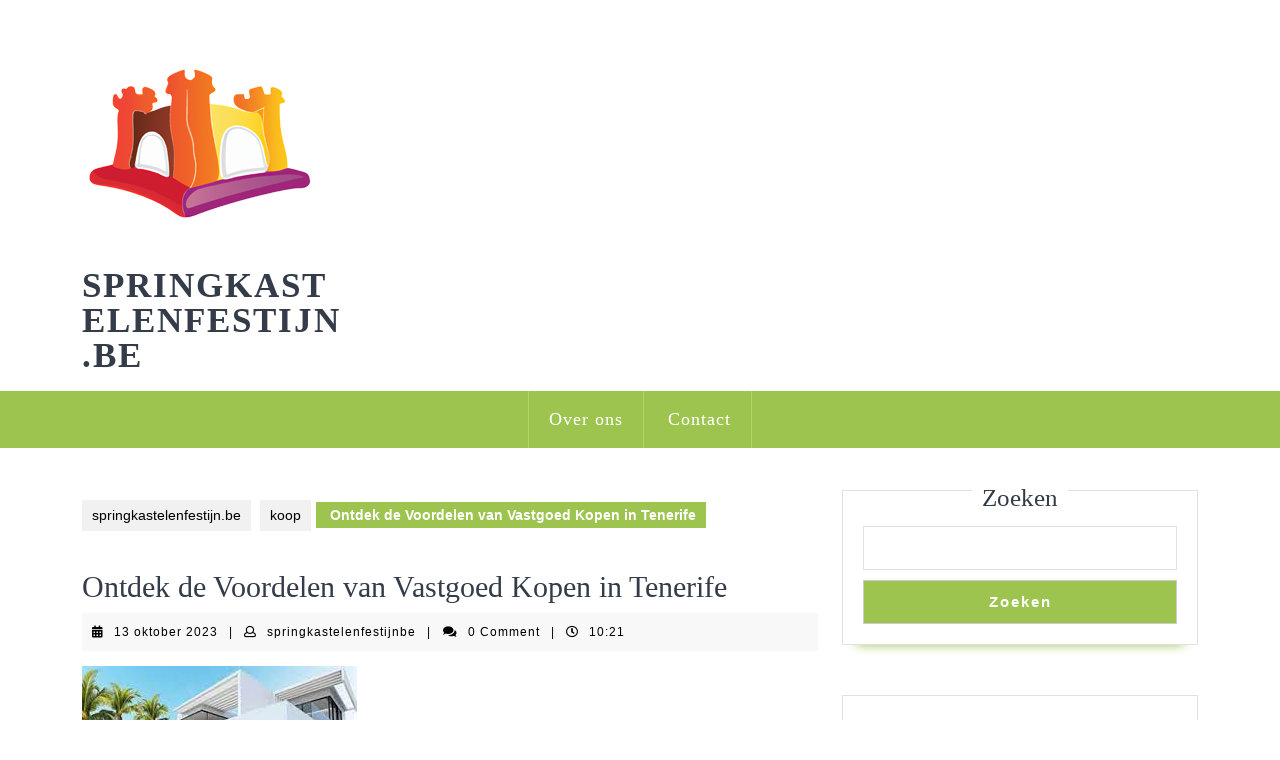

--- FILE ---
content_type: text/html; charset=UTF-8
request_url: https://springkastelenfestijn.be/koop/kopen-in-tenerife/
body_size: 25472
content:
<!DOCTYPE html>

<html lang="nl-BE">

	<head>
	  	<meta charset="UTF-8">
	  	<meta name="viewport" content="width=device-width">
	  	<meta name='robots' content='index, follow, max-image-preview:large, max-snippet:-1, max-video-preview:-1' />

	<!-- This site is optimized with the Yoast SEO plugin v26.8 - https://yoast.com/product/yoast-seo-wordpress/ -->
	<title>Ontdek de Voordelen van Vastgoed Kopen in Tenerife - springkastelenfestijn.be</title>
	<link rel="canonical" href="https://springkastelenfestijn.be/uncategorized/kopen-in-tenerife/" />
	<meta property="og:locale" content="nl_BE" />
	<meta property="og:type" content="article" />
	<meta property="og:title" content="Ontdek de Voordelen van Vastgoed Kopen in Tenerife - springkastelenfestijn.be" />
	<meta property="og:description" content="Kopen in Tenerife: Een Gids voor Vastgoedbeleggingen op het Prachtige Eiland Tenerife, het grootste van de Canarische Eilanden, trekt jaarlijks duizenden toeristen aan met zijn adembenemende landschappen, warme klimaat en levendige cultuur. Maar wist je dat Tenerife ook een geweldige bestemming kan zijn om te investeren in vastgoed? Of je nu op zoek bent naar [&hellip;]" />
	<meta property="og:url" content="https://springkastelenfestijn.be/uncategorized/kopen-in-tenerife/" />
	<meta property="og:site_name" content="springkastelenfestijn.be" />
	<meta property="article:published_time" content="2023-10-13T10:21:26+00:00" />
	<meta name="author" content="springkastelenfestijnbe" />
	<meta name="twitter:card" content="summary_large_image" />
	<meta name="twitter:label1" content="Geschreven door" />
	<meta name="twitter:data1" content="springkastelenfestijnbe" />
	<meta name="twitter:label2" content="Geschatte leestijd" />
	<meta name="twitter:data2" content="13 minuten" />
	<script type="application/ld+json" class="yoast-schema-graph">{"@context":"https://schema.org","@graph":[{"@type":"Article","@id":"https://springkastelenfestijn.be/uncategorized/kopen-in-tenerife/#article","isPartOf":{"@id":"https://springkastelenfestijn.be/uncategorized/kopen-in-tenerife/"},"author":{"name":"springkastelenfestijnbe","@id":"https://springkastelenfestijn.be/#/schema/person/e82354cc55d4982e58bec282936712de"},"headline":"Ontdek de Voordelen van Vastgoed Kopen in Tenerife","datePublished":"2023-10-13T10:21:26+00:00","mainEntityOfPage":{"@id":"https://springkastelenfestijn.be/uncategorized/kopen-in-tenerife/"},"wordCount":2672,"commentCount":0,"publisher":{"@id":"https://springkastelenfestijn.be/#organization"},"image":{"@id":"https://springkastelenfestijn.be/uncategorized/kopen-in-tenerife/#primaryimage"},"thumbnailUrl":"https://springkastelenfestijn.be/wp-content/uploads/2023/11/kopen-in-tenerife-0.jpg","keywords":["appartementen aan het strand","belastingklimaat","belastingregelingen","belastingvoordelen","canarische eilanden","cultuur","finca's","gezondheidszorgfacilite","infrastructuur","investeren","klimaat","kopen in tenerife","landschappen","levenskwaliteit","moderne villa's","onroerendgoedbelastingen","pensioen","prijsklassen","recreatieve activiteiten","spanje","toeristen","tweede woning","vakantiehuis","vastgoedbeleggingen","vastgoeddiversiteit","vastgoedmakelaar","winkelcentra"],"articleSection":["koop"],"inLanguage":"nl-BE","potentialAction":[{"@type":"CommentAction","name":"Comment","target":["https://springkastelenfestijn.be/uncategorized/kopen-in-tenerife/#respond"]}]},{"@type":"WebPage","@id":"https://springkastelenfestijn.be/uncategorized/kopen-in-tenerife/","url":"https://springkastelenfestijn.be/uncategorized/kopen-in-tenerife/","name":"Ontdek de Voordelen van Vastgoed Kopen in Tenerife - springkastelenfestijn.be","isPartOf":{"@id":"https://springkastelenfestijn.be/#website"},"primaryImageOfPage":{"@id":"https://springkastelenfestijn.be/uncategorized/kopen-in-tenerife/#primaryimage"},"image":{"@id":"https://springkastelenfestijn.be/uncategorized/kopen-in-tenerife/#primaryimage"},"thumbnailUrl":"https://springkastelenfestijn.be/wp-content/uploads/2023/11/kopen-in-tenerife-0.jpg","datePublished":"2023-10-13T10:21:26+00:00","breadcrumb":{"@id":"https://springkastelenfestijn.be/uncategorized/kopen-in-tenerife/#breadcrumb"},"inLanguage":"nl-BE","potentialAction":[{"@type":"ReadAction","target":["https://springkastelenfestijn.be/uncategorized/kopen-in-tenerife/"]}]},{"@type":"ImageObject","inLanguage":"nl-BE","@id":"https://springkastelenfestijn.be/uncategorized/kopen-in-tenerife/#primaryimage","url":"https://springkastelenfestijn.be/wp-content/uploads/2023/11/kopen-in-tenerife-0.jpg","contentUrl":"https://springkastelenfestijn.be/wp-content/uploads/2023/11/kopen-in-tenerife-0.jpg","width":275,"height":183,"caption":"kopen in tenerife"},{"@type":"BreadcrumbList","@id":"https://springkastelenfestijn.be/uncategorized/kopen-in-tenerife/#breadcrumb","itemListElement":[{"@type":"ListItem","position":1,"name":"Home","item":"https://springkastelenfestijn.be/"},{"@type":"ListItem","position":2,"name":"Ontdek de Voordelen van Vastgoed Kopen in Tenerife"}]},{"@type":"WebSite","@id":"https://springkastelenfestijn.be/#website","url":"https://springkastelenfestijn.be/","name":"springkastelenfestijn.be","description":"Laat ons jouw evenement naar nieuwe hoogtes brengen!","publisher":{"@id":"https://springkastelenfestijn.be/#organization"},"potentialAction":[{"@type":"SearchAction","target":{"@type":"EntryPoint","urlTemplate":"https://springkastelenfestijn.be/?s={search_term_string}"},"query-input":{"@type":"PropertyValueSpecification","valueRequired":true,"valueName":"search_term_string"}}],"inLanguage":"nl-BE"},{"@type":"Organization","@id":"https://springkastelenfestijn.be/#organization","name":"springkastelenfestijn.be","url":"https://springkastelenfestijn.be/","logo":{"@type":"ImageObject","inLanguage":"nl-BE","@id":"https://springkastelenfestijn.be/#/schema/logo/image/","url":"https://springkastelenfestijn.be/wp-content/uploads/2023/02/bouncyCastle.png","contentUrl":"https://springkastelenfestijn.be/wp-content/uploads/2023/02/bouncyCastle.png","width":240,"height":240,"caption":"springkastelenfestijn.be"},"image":{"@id":"https://springkastelenfestijn.be/#/schema/logo/image/"}},{"@type":"Person","@id":"https://springkastelenfestijn.be/#/schema/person/e82354cc55d4982e58bec282936712de","name":"springkastelenfestijnbe","image":{"@type":"ImageObject","inLanguage":"nl-BE","@id":"https://springkastelenfestijn.be/#/schema/person/image/","url":"https://secure.gravatar.com/avatar/1aff09825781fe15948e92bd65d0b40705e6e666acf31dddd361177fbcfbfda9?s=96&d=mm&r=g","contentUrl":"https://secure.gravatar.com/avatar/1aff09825781fe15948e92bd65d0b40705e6e666acf31dddd361177fbcfbfda9?s=96&d=mm&r=g","caption":"springkastelenfestijnbe"},"sameAs":["https://springkastelenfestijn.be"],"url":"https://springkastelenfestijn.be/author/springkastelenfestijnbe/"}]}</script>
	<!-- / Yoast SEO plugin. -->


<link rel="alternate" type="application/rss+xml" title="springkastelenfestijn.be &raquo; feed" href="https://springkastelenfestijn.be/feed/" />
<link rel="alternate" type="application/rss+xml" title="springkastelenfestijn.be &raquo; reactiesfeed" href="https://springkastelenfestijn.be/comments/feed/" />
<link rel="alternate" type="application/rss+xml" title="springkastelenfestijn.be &raquo; Ontdek de Voordelen van Vastgoed Kopen in Tenerife reactiesfeed" href="https://springkastelenfestijn.be/koop/kopen-in-tenerife/feed/" />
<link rel="alternate" title="oEmbed (JSON)" type="application/json+oembed" href="https://springkastelenfestijn.be/wp-json/oembed/1.0/embed?url=https%3A%2F%2Fspringkastelenfestijn.be%2Fkoop%2Fkopen-in-tenerife%2F" />
<link rel="alternate" title="oEmbed (XML)" type="text/xml+oembed" href="https://springkastelenfestijn.be/wp-json/oembed/1.0/embed?url=https%3A%2F%2Fspringkastelenfestijn.be%2Fkoop%2Fkopen-in-tenerife%2F&#038;format=xml" />
<style id='wp-img-auto-sizes-contain-inline-css' type='text/css'>
img:is([sizes=auto i],[sizes^="auto," i]){contain-intrinsic-size:3000px 1500px}
/*# sourceURL=wp-img-auto-sizes-contain-inline-css */
</style>
<style id='wp-emoji-styles-inline-css' type='text/css'>

	img.wp-smiley, img.emoji {
		display: inline !important;
		border: none !important;
		box-shadow: none !important;
		height: 1em !important;
		width: 1em !important;
		margin: 0 0.07em !important;
		vertical-align: -0.1em !important;
		background: none !important;
		padding: 0 !important;
	}
/*# sourceURL=wp-emoji-styles-inline-css */
</style>
<style id='wp-block-library-inline-css' type='text/css'>
:root{--wp-block-synced-color:#7a00df;--wp-block-synced-color--rgb:122,0,223;--wp-bound-block-color:var(--wp-block-synced-color);--wp-editor-canvas-background:#ddd;--wp-admin-theme-color:#007cba;--wp-admin-theme-color--rgb:0,124,186;--wp-admin-theme-color-darker-10:#006ba1;--wp-admin-theme-color-darker-10--rgb:0,107,160.5;--wp-admin-theme-color-darker-20:#005a87;--wp-admin-theme-color-darker-20--rgb:0,90,135;--wp-admin-border-width-focus:2px}@media (min-resolution:192dpi){:root{--wp-admin-border-width-focus:1.5px}}.wp-element-button{cursor:pointer}:root .has-very-light-gray-background-color{background-color:#eee}:root .has-very-dark-gray-background-color{background-color:#313131}:root .has-very-light-gray-color{color:#eee}:root .has-very-dark-gray-color{color:#313131}:root .has-vivid-green-cyan-to-vivid-cyan-blue-gradient-background{background:linear-gradient(135deg,#00d084,#0693e3)}:root .has-purple-crush-gradient-background{background:linear-gradient(135deg,#34e2e4,#4721fb 50%,#ab1dfe)}:root .has-hazy-dawn-gradient-background{background:linear-gradient(135deg,#faaca8,#dad0ec)}:root .has-subdued-olive-gradient-background{background:linear-gradient(135deg,#fafae1,#67a671)}:root .has-atomic-cream-gradient-background{background:linear-gradient(135deg,#fdd79a,#004a59)}:root .has-nightshade-gradient-background{background:linear-gradient(135deg,#330968,#31cdcf)}:root .has-midnight-gradient-background{background:linear-gradient(135deg,#020381,#2874fc)}:root{--wp--preset--font-size--normal:16px;--wp--preset--font-size--huge:42px}.has-regular-font-size{font-size:1em}.has-larger-font-size{font-size:2.625em}.has-normal-font-size{font-size:var(--wp--preset--font-size--normal)}.has-huge-font-size{font-size:var(--wp--preset--font-size--huge)}.has-text-align-center{text-align:center}.has-text-align-left{text-align:left}.has-text-align-right{text-align:right}.has-fit-text{white-space:nowrap!important}#end-resizable-editor-section{display:none}.aligncenter{clear:both}.items-justified-left{justify-content:flex-start}.items-justified-center{justify-content:center}.items-justified-right{justify-content:flex-end}.items-justified-space-between{justify-content:space-between}.screen-reader-text{border:0;clip-path:inset(50%);height:1px;margin:-1px;overflow:hidden;padding:0;position:absolute;width:1px;word-wrap:normal!important}.screen-reader-text:focus{background-color:#ddd;clip-path:none;color:#444;display:block;font-size:1em;height:auto;left:5px;line-height:normal;padding:15px 23px 14px;text-decoration:none;top:5px;width:auto;z-index:100000}html :where(.has-border-color){border-style:solid}html :where([style*=border-top-color]){border-top-style:solid}html :where([style*=border-right-color]){border-right-style:solid}html :where([style*=border-bottom-color]){border-bottom-style:solid}html :where([style*=border-left-color]){border-left-style:solid}html :where([style*=border-width]){border-style:solid}html :where([style*=border-top-width]){border-top-style:solid}html :where([style*=border-right-width]){border-right-style:solid}html :where([style*=border-bottom-width]){border-bottom-style:solid}html :where([style*=border-left-width]){border-left-style:solid}html :where(img[class*=wp-image-]){height:auto;max-width:100%}:where(figure){margin:0 0 1em}html :where(.is-position-sticky){--wp-admin--admin-bar--position-offset:var(--wp-admin--admin-bar--height,0px)}@media screen and (max-width:600px){html :where(.is-position-sticky){--wp-admin--admin-bar--position-offset:0px}}

/*# sourceURL=wp-block-library-inline-css */
</style><style id='wp-block-archives-inline-css' type='text/css'>
.wp-block-archives{box-sizing:border-box}.wp-block-archives-dropdown label{display:block}
/*# sourceURL=https://springkastelenfestijn.be/wp-includes/blocks/archives/style.min.css */
</style>
<style id='wp-block-categories-inline-css' type='text/css'>
.wp-block-categories{box-sizing:border-box}.wp-block-categories.alignleft{margin-right:2em}.wp-block-categories.alignright{margin-left:2em}.wp-block-categories.wp-block-categories-dropdown.aligncenter{text-align:center}.wp-block-categories .wp-block-categories__label{display:block;width:100%}
/*# sourceURL=https://springkastelenfestijn.be/wp-includes/blocks/categories/style.min.css */
</style>
<style id='wp-block-heading-inline-css' type='text/css'>
h1:where(.wp-block-heading).has-background,h2:where(.wp-block-heading).has-background,h3:where(.wp-block-heading).has-background,h4:where(.wp-block-heading).has-background,h5:where(.wp-block-heading).has-background,h6:where(.wp-block-heading).has-background{padding:1.25em 2.375em}h1.has-text-align-left[style*=writing-mode]:where([style*=vertical-lr]),h1.has-text-align-right[style*=writing-mode]:where([style*=vertical-rl]),h2.has-text-align-left[style*=writing-mode]:where([style*=vertical-lr]),h2.has-text-align-right[style*=writing-mode]:where([style*=vertical-rl]),h3.has-text-align-left[style*=writing-mode]:where([style*=vertical-lr]),h3.has-text-align-right[style*=writing-mode]:where([style*=vertical-rl]),h4.has-text-align-left[style*=writing-mode]:where([style*=vertical-lr]),h4.has-text-align-right[style*=writing-mode]:where([style*=vertical-rl]),h5.has-text-align-left[style*=writing-mode]:where([style*=vertical-lr]),h5.has-text-align-right[style*=writing-mode]:where([style*=vertical-rl]),h6.has-text-align-left[style*=writing-mode]:where([style*=vertical-lr]),h6.has-text-align-right[style*=writing-mode]:where([style*=vertical-rl]){rotate:180deg}
/*# sourceURL=https://springkastelenfestijn.be/wp-includes/blocks/heading/style.min.css */
</style>
<style id='wp-block-latest-comments-inline-css' type='text/css'>
ol.wp-block-latest-comments{box-sizing:border-box;margin-left:0}:where(.wp-block-latest-comments:not([style*=line-height] .wp-block-latest-comments__comment)){line-height:1.1}:where(.wp-block-latest-comments:not([style*=line-height] .wp-block-latest-comments__comment-excerpt p)){line-height:1.8}.has-dates :where(.wp-block-latest-comments:not([style*=line-height])),.has-excerpts :where(.wp-block-latest-comments:not([style*=line-height])){line-height:1.5}.wp-block-latest-comments .wp-block-latest-comments{padding-left:0}.wp-block-latest-comments__comment{list-style:none;margin-bottom:1em}.has-avatars .wp-block-latest-comments__comment{list-style:none;min-height:2.25em}.has-avatars .wp-block-latest-comments__comment .wp-block-latest-comments__comment-excerpt,.has-avatars .wp-block-latest-comments__comment .wp-block-latest-comments__comment-meta{margin-left:3.25em}.wp-block-latest-comments__comment-excerpt p{font-size:.875em;margin:.36em 0 1.4em}.wp-block-latest-comments__comment-date{display:block;font-size:.75em}.wp-block-latest-comments .avatar,.wp-block-latest-comments__comment-avatar{border-radius:1.5em;display:block;float:left;height:2.5em;margin-right:.75em;width:2.5em}.wp-block-latest-comments[class*=-font-size] a,.wp-block-latest-comments[style*=font-size] a{font-size:inherit}
/*# sourceURL=https://springkastelenfestijn.be/wp-includes/blocks/latest-comments/style.min.css */
</style>
<style id='wp-block-latest-posts-inline-css' type='text/css'>
.wp-block-latest-posts{box-sizing:border-box}.wp-block-latest-posts.alignleft{margin-right:2em}.wp-block-latest-posts.alignright{margin-left:2em}.wp-block-latest-posts.wp-block-latest-posts__list{list-style:none}.wp-block-latest-posts.wp-block-latest-posts__list li{clear:both;overflow-wrap:break-word}.wp-block-latest-posts.is-grid{display:flex;flex-wrap:wrap}.wp-block-latest-posts.is-grid li{margin:0 1.25em 1.25em 0;width:100%}@media (min-width:600px){.wp-block-latest-posts.columns-2 li{width:calc(50% - .625em)}.wp-block-latest-posts.columns-2 li:nth-child(2n){margin-right:0}.wp-block-latest-posts.columns-3 li{width:calc(33.33333% - .83333em)}.wp-block-latest-posts.columns-3 li:nth-child(3n){margin-right:0}.wp-block-latest-posts.columns-4 li{width:calc(25% - .9375em)}.wp-block-latest-posts.columns-4 li:nth-child(4n){margin-right:0}.wp-block-latest-posts.columns-5 li{width:calc(20% - 1em)}.wp-block-latest-posts.columns-5 li:nth-child(5n){margin-right:0}.wp-block-latest-posts.columns-6 li{width:calc(16.66667% - 1.04167em)}.wp-block-latest-posts.columns-6 li:nth-child(6n){margin-right:0}}:root :where(.wp-block-latest-posts.is-grid){padding:0}:root :where(.wp-block-latest-posts.wp-block-latest-posts__list){padding-left:0}.wp-block-latest-posts__post-author,.wp-block-latest-posts__post-date{display:block;font-size:.8125em}.wp-block-latest-posts__post-excerpt,.wp-block-latest-posts__post-full-content{margin-bottom:1em;margin-top:.5em}.wp-block-latest-posts__featured-image a{display:inline-block}.wp-block-latest-posts__featured-image img{height:auto;max-width:100%;width:auto}.wp-block-latest-posts__featured-image.alignleft{float:left;margin-right:1em}.wp-block-latest-posts__featured-image.alignright{float:right;margin-left:1em}.wp-block-latest-posts__featured-image.aligncenter{margin-bottom:1em;text-align:center}
/*# sourceURL=https://springkastelenfestijn.be/wp-includes/blocks/latest-posts/style.min.css */
</style>
<style id='wp-block-search-inline-css' type='text/css'>
.wp-block-search__button{margin-left:10px;word-break:normal}.wp-block-search__button.has-icon{line-height:0}.wp-block-search__button svg{height:1.25em;min-height:24px;min-width:24px;width:1.25em;fill:currentColor;vertical-align:text-bottom}:where(.wp-block-search__button){border:1px solid #ccc;padding:6px 10px}.wp-block-search__inside-wrapper{display:flex;flex:auto;flex-wrap:nowrap;max-width:100%}.wp-block-search__label{width:100%}.wp-block-search.wp-block-search__button-only .wp-block-search__button{box-sizing:border-box;display:flex;flex-shrink:0;justify-content:center;margin-left:0;max-width:100%}.wp-block-search.wp-block-search__button-only .wp-block-search__inside-wrapper{min-width:0!important;transition-property:width}.wp-block-search.wp-block-search__button-only .wp-block-search__input{flex-basis:100%;transition-duration:.3s}.wp-block-search.wp-block-search__button-only.wp-block-search__searchfield-hidden,.wp-block-search.wp-block-search__button-only.wp-block-search__searchfield-hidden .wp-block-search__inside-wrapper{overflow:hidden}.wp-block-search.wp-block-search__button-only.wp-block-search__searchfield-hidden .wp-block-search__input{border-left-width:0!important;border-right-width:0!important;flex-basis:0;flex-grow:0;margin:0;min-width:0!important;padding-left:0!important;padding-right:0!important;width:0!important}:where(.wp-block-search__input){appearance:none;border:1px solid #949494;flex-grow:1;font-family:inherit;font-size:inherit;font-style:inherit;font-weight:inherit;letter-spacing:inherit;line-height:inherit;margin-left:0;margin-right:0;min-width:3rem;padding:8px;text-decoration:unset!important;text-transform:inherit}:where(.wp-block-search__button-inside .wp-block-search__inside-wrapper){background-color:#fff;border:1px solid #949494;box-sizing:border-box;padding:4px}:where(.wp-block-search__button-inside .wp-block-search__inside-wrapper) .wp-block-search__input{border:none;border-radius:0;padding:0 4px}:where(.wp-block-search__button-inside .wp-block-search__inside-wrapper) .wp-block-search__input:focus{outline:none}:where(.wp-block-search__button-inside .wp-block-search__inside-wrapper) :where(.wp-block-search__button){padding:4px 8px}.wp-block-search.aligncenter .wp-block-search__inside-wrapper{margin:auto}.wp-block[data-align=right] .wp-block-search.wp-block-search__button-only .wp-block-search__inside-wrapper{float:right}
/*# sourceURL=https://springkastelenfestijn.be/wp-includes/blocks/search/style.min.css */
</style>
<style id='wp-block-search-theme-inline-css' type='text/css'>
.wp-block-search .wp-block-search__label{font-weight:700}.wp-block-search__button{border:1px solid #ccc;padding:.375em .625em}
/*# sourceURL=https://springkastelenfestijn.be/wp-includes/blocks/search/theme.min.css */
</style>
<style id='wp-block-group-inline-css' type='text/css'>
.wp-block-group{box-sizing:border-box}:where(.wp-block-group.wp-block-group-is-layout-constrained){position:relative}
/*# sourceURL=https://springkastelenfestijn.be/wp-includes/blocks/group/style.min.css */
</style>
<style id='wp-block-group-theme-inline-css' type='text/css'>
:where(.wp-block-group.has-background){padding:1.25em 2.375em}
/*# sourceURL=https://springkastelenfestijn.be/wp-includes/blocks/group/theme.min.css */
</style>
<style id='global-styles-inline-css' type='text/css'>
:root{--wp--preset--aspect-ratio--square: 1;--wp--preset--aspect-ratio--4-3: 4/3;--wp--preset--aspect-ratio--3-4: 3/4;--wp--preset--aspect-ratio--3-2: 3/2;--wp--preset--aspect-ratio--2-3: 2/3;--wp--preset--aspect-ratio--16-9: 16/9;--wp--preset--aspect-ratio--9-16: 9/16;--wp--preset--color--black: #000000;--wp--preset--color--cyan-bluish-gray: #abb8c3;--wp--preset--color--white: #ffffff;--wp--preset--color--pale-pink: #f78da7;--wp--preset--color--vivid-red: #cf2e2e;--wp--preset--color--luminous-vivid-orange: #ff6900;--wp--preset--color--luminous-vivid-amber: #fcb900;--wp--preset--color--light-green-cyan: #7bdcb5;--wp--preset--color--vivid-green-cyan: #00d084;--wp--preset--color--pale-cyan-blue: #8ed1fc;--wp--preset--color--vivid-cyan-blue: #0693e3;--wp--preset--color--vivid-purple: #9b51e0;--wp--preset--gradient--vivid-cyan-blue-to-vivid-purple: linear-gradient(135deg,rgb(6,147,227) 0%,rgb(155,81,224) 100%);--wp--preset--gradient--light-green-cyan-to-vivid-green-cyan: linear-gradient(135deg,rgb(122,220,180) 0%,rgb(0,208,130) 100%);--wp--preset--gradient--luminous-vivid-amber-to-luminous-vivid-orange: linear-gradient(135deg,rgb(252,185,0) 0%,rgb(255,105,0) 100%);--wp--preset--gradient--luminous-vivid-orange-to-vivid-red: linear-gradient(135deg,rgb(255,105,0) 0%,rgb(207,46,46) 100%);--wp--preset--gradient--very-light-gray-to-cyan-bluish-gray: linear-gradient(135deg,rgb(238,238,238) 0%,rgb(169,184,195) 100%);--wp--preset--gradient--cool-to-warm-spectrum: linear-gradient(135deg,rgb(74,234,220) 0%,rgb(151,120,209) 20%,rgb(207,42,186) 40%,rgb(238,44,130) 60%,rgb(251,105,98) 80%,rgb(254,248,76) 100%);--wp--preset--gradient--blush-light-purple: linear-gradient(135deg,rgb(255,206,236) 0%,rgb(152,150,240) 100%);--wp--preset--gradient--blush-bordeaux: linear-gradient(135deg,rgb(254,205,165) 0%,rgb(254,45,45) 50%,rgb(107,0,62) 100%);--wp--preset--gradient--luminous-dusk: linear-gradient(135deg,rgb(255,203,112) 0%,rgb(199,81,192) 50%,rgb(65,88,208) 100%);--wp--preset--gradient--pale-ocean: linear-gradient(135deg,rgb(255,245,203) 0%,rgb(182,227,212) 50%,rgb(51,167,181) 100%);--wp--preset--gradient--electric-grass: linear-gradient(135deg,rgb(202,248,128) 0%,rgb(113,206,126) 100%);--wp--preset--gradient--midnight: linear-gradient(135deg,rgb(2,3,129) 0%,rgb(40,116,252) 100%);--wp--preset--font-size--small: 13px;--wp--preset--font-size--medium: 20px;--wp--preset--font-size--large: 36px;--wp--preset--font-size--x-large: 42px;--wp--preset--spacing--20: 0.44rem;--wp--preset--spacing--30: 0.67rem;--wp--preset--spacing--40: 1rem;--wp--preset--spacing--50: 1.5rem;--wp--preset--spacing--60: 2.25rem;--wp--preset--spacing--70: 3.38rem;--wp--preset--spacing--80: 5.06rem;--wp--preset--shadow--natural: 6px 6px 9px rgba(0, 0, 0, 0.2);--wp--preset--shadow--deep: 12px 12px 50px rgba(0, 0, 0, 0.4);--wp--preset--shadow--sharp: 6px 6px 0px rgba(0, 0, 0, 0.2);--wp--preset--shadow--outlined: 6px 6px 0px -3px rgb(255, 255, 255), 6px 6px rgb(0, 0, 0);--wp--preset--shadow--crisp: 6px 6px 0px rgb(0, 0, 0);}:where(.is-layout-flex){gap: 0.5em;}:where(.is-layout-grid){gap: 0.5em;}body .is-layout-flex{display: flex;}.is-layout-flex{flex-wrap: wrap;align-items: center;}.is-layout-flex > :is(*, div){margin: 0;}body .is-layout-grid{display: grid;}.is-layout-grid > :is(*, div){margin: 0;}:where(.wp-block-columns.is-layout-flex){gap: 2em;}:where(.wp-block-columns.is-layout-grid){gap: 2em;}:where(.wp-block-post-template.is-layout-flex){gap: 1.25em;}:where(.wp-block-post-template.is-layout-grid){gap: 1.25em;}.has-black-color{color: var(--wp--preset--color--black) !important;}.has-cyan-bluish-gray-color{color: var(--wp--preset--color--cyan-bluish-gray) !important;}.has-white-color{color: var(--wp--preset--color--white) !important;}.has-pale-pink-color{color: var(--wp--preset--color--pale-pink) !important;}.has-vivid-red-color{color: var(--wp--preset--color--vivid-red) !important;}.has-luminous-vivid-orange-color{color: var(--wp--preset--color--luminous-vivid-orange) !important;}.has-luminous-vivid-amber-color{color: var(--wp--preset--color--luminous-vivid-amber) !important;}.has-light-green-cyan-color{color: var(--wp--preset--color--light-green-cyan) !important;}.has-vivid-green-cyan-color{color: var(--wp--preset--color--vivid-green-cyan) !important;}.has-pale-cyan-blue-color{color: var(--wp--preset--color--pale-cyan-blue) !important;}.has-vivid-cyan-blue-color{color: var(--wp--preset--color--vivid-cyan-blue) !important;}.has-vivid-purple-color{color: var(--wp--preset--color--vivid-purple) !important;}.has-black-background-color{background-color: var(--wp--preset--color--black) !important;}.has-cyan-bluish-gray-background-color{background-color: var(--wp--preset--color--cyan-bluish-gray) !important;}.has-white-background-color{background-color: var(--wp--preset--color--white) !important;}.has-pale-pink-background-color{background-color: var(--wp--preset--color--pale-pink) !important;}.has-vivid-red-background-color{background-color: var(--wp--preset--color--vivid-red) !important;}.has-luminous-vivid-orange-background-color{background-color: var(--wp--preset--color--luminous-vivid-orange) !important;}.has-luminous-vivid-amber-background-color{background-color: var(--wp--preset--color--luminous-vivid-amber) !important;}.has-light-green-cyan-background-color{background-color: var(--wp--preset--color--light-green-cyan) !important;}.has-vivid-green-cyan-background-color{background-color: var(--wp--preset--color--vivid-green-cyan) !important;}.has-pale-cyan-blue-background-color{background-color: var(--wp--preset--color--pale-cyan-blue) !important;}.has-vivid-cyan-blue-background-color{background-color: var(--wp--preset--color--vivid-cyan-blue) !important;}.has-vivid-purple-background-color{background-color: var(--wp--preset--color--vivid-purple) !important;}.has-black-border-color{border-color: var(--wp--preset--color--black) !important;}.has-cyan-bluish-gray-border-color{border-color: var(--wp--preset--color--cyan-bluish-gray) !important;}.has-white-border-color{border-color: var(--wp--preset--color--white) !important;}.has-pale-pink-border-color{border-color: var(--wp--preset--color--pale-pink) !important;}.has-vivid-red-border-color{border-color: var(--wp--preset--color--vivid-red) !important;}.has-luminous-vivid-orange-border-color{border-color: var(--wp--preset--color--luminous-vivid-orange) !important;}.has-luminous-vivid-amber-border-color{border-color: var(--wp--preset--color--luminous-vivid-amber) !important;}.has-light-green-cyan-border-color{border-color: var(--wp--preset--color--light-green-cyan) !important;}.has-vivid-green-cyan-border-color{border-color: var(--wp--preset--color--vivid-green-cyan) !important;}.has-pale-cyan-blue-border-color{border-color: var(--wp--preset--color--pale-cyan-blue) !important;}.has-vivid-cyan-blue-border-color{border-color: var(--wp--preset--color--vivid-cyan-blue) !important;}.has-vivid-purple-border-color{border-color: var(--wp--preset--color--vivid-purple) !important;}.has-vivid-cyan-blue-to-vivid-purple-gradient-background{background: var(--wp--preset--gradient--vivid-cyan-blue-to-vivid-purple) !important;}.has-light-green-cyan-to-vivid-green-cyan-gradient-background{background: var(--wp--preset--gradient--light-green-cyan-to-vivid-green-cyan) !important;}.has-luminous-vivid-amber-to-luminous-vivid-orange-gradient-background{background: var(--wp--preset--gradient--luminous-vivid-amber-to-luminous-vivid-orange) !important;}.has-luminous-vivid-orange-to-vivid-red-gradient-background{background: var(--wp--preset--gradient--luminous-vivid-orange-to-vivid-red) !important;}.has-very-light-gray-to-cyan-bluish-gray-gradient-background{background: var(--wp--preset--gradient--very-light-gray-to-cyan-bluish-gray) !important;}.has-cool-to-warm-spectrum-gradient-background{background: var(--wp--preset--gradient--cool-to-warm-spectrum) !important;}.has-blush-light-purple-gradient-background{background: var(--wp--preset--gradient--blush-light-purple) !important;}.has-blush-bordeaux-gradient-background{background: var(--wp--preset--gradient--blush-bordeaux) !important;}.has-luminous-dusk-gradient-background{background: var(--wp--preset--gradient--luminous-dusk) !important;}.has-pale-ocean-gradient-background{background: var(--wp--preset--gradient--pale-ocean) !important;}.has-electric-grass-gradient-background{background: var(--wp--preset--gradient--electric-grass) !important;}.has-midnight-gradient-background{background: var(--wp--preset--gradient--midnight) !important;}.has-small-font-size{font-size: var(--wp--preset--font-size--small) !important;}.has-medium-font-size{font-size: var(--wp--preset--font-size--medium) !important;}.has-large-font-size{font-size: var(--wp--preset--font-size--large) !important;}.has-x-large-font-size{font-size: var(--wp--preset--font-size--x-large) !important;}
/*# sourceURL=global-styles-inline-css */
</style>

<style id='classic-theme-styles-inline-css' type='text/css'>
/*! This file is auto-generated */
.wp-block-button__link{color:#fff;background-color:#32373c;border-radius:9999px;box-shadow:none;text-decoration:none;padding:calc(.667em + 2px) calc(1.333em + 2px);font-size:1.125em}.wp-block-file__button{background:#32373c;color:#fff;text-decoration:none}
/*# sourceURL=/wp-includes/css/classic-themes.min.css */
</style>
<link rel='stylesheet' id='cptch_stylesheet-css' href='https://springkastelenfestijn.be/wp-content/plugins/captcha-bws/css/front_end_style.css?ver=5.2.7' type='text/css' media='all' />
<link rel='stylesheet' id='dashicons-css' href='https://springkastelenfestijn.be/wp-includes/css/dashicons.min.css?ver=6.9' type='text/css' media='all' />
<link rel='stylesheet' id='cptch_desktop_style-css' href='https://springkastelenfestijn.be/wp-content/plugins/captcha-bws/css/desktop_style.css?ver=5.2.7' type='text/css' media='all' />
<link rel='stylesheet' id='vw-kids-font-css' href='https://springkastelenfestijn.be/wp-content/fonts/aa37401d9e532cff1b055551a8e7b46b.css?ver=6.9' type='text/css' media='all' />
<link rel='stylesheet' id='vw-kids-block-style-css' href='https://springkastelenfestijn.be/wp-content/themes/vw-kids/assets/css/blocks.css?ver=6.9' type='text/css' media='all' />
<link rel='stylesheet' id='vw-kids-block-patterns-style-frontend-css' href='https://springkastelenfestijn.be/wp-content/themes/vw-kids/inc/block-patterns/css/block-frontend.css?ver=6.9' type='text/css' media='all' />
<link rel='stylesheet' id='bootstrap-style-css' href='https://springkastelenfestijn.be/wp-content/themes/vw-kids/assets/css/bootstrap.css?ver=6.9' type='text/css' media='all' />
<link rel='stylesheet' id='vw-kids-basic-style-css' href='https://springkastelenfestijn.be/wp-content/themes/vw-kids/style.css?ver=6.9' type='text/css' media='all' />
<style id='vw-kids-basic-style-inline-css' type='text/css'>
body{max-width: 100%;}#slider img{opacity:0.3}#slider{background-color: 1;}#slider .carousel-caption, #slider .inner_carousel, #slider .inner_carousel h1{text-align:left; left:10%; right:22%; top: 45%;}.post-main-box{}@media screen and (max-width:575px) {#topbar{display:none;} }@media screen and (max-width:575px){.header-fixed{position:static;} }@media screen and (max-width:575px) {#slider{display:none;} }@media screen and (max-width:575px) {#sidebar{display:block;} }@media screen and (max-width:575px) {.scrollup i{visibility:visible !important;} }.main-navigation a{}.post-main-box .view-more{font-size: 14;}.post-main-box .view-more{text-transform:Uppercase;}.post-main-box .view-more{letter-spacing: 14;}#footer h3, #footer .wp-block-search .wp-block-search__label{text-align: left;}#footer .widget{text-align: left;}.copyright p{width:100%; text-align:center; float:none;}.woocommerce ul.products li.product .button, a.checkout-button.button.alt.wc-forward,.woocommerce #respond input#submit, .woocommerce a.button, .woocommerce button.button, .woocommerce input.button, .woocommerce #respond input#submit.alt, .woocommerce a.button.alt, .woocommerce button.button.alt, .woocommerce input.button.alt{border-radius: 100px;}.woocommerce ul.products li.product .onsale{left: -10px; right: auto;}.woocommerce span.onsale{border-radius: 100px;}
/*# sourceURL=vw-kids-basic-style-inline-css */
</style>
<link rel='stylesheet' id='font-awesome-css-css' href='https://springkastelenfestijn.be/wp-content/themes/vw-kids/assets/css/fontawesome-all.css?ver=6.9' type='text/css' media='all' />
<link rel='stylesheet' id='animate-css-css' href='https://springkastelenfestijn.be/wp-content/themes/vw-kids/assets/css/animate.css?ver=6.9' type='text/css' media='all' />
<script type="text/javascript" src="https://springkastelenfestijn.be/wp-includes/js/jquery/jquery.min.js?ver=3.7.1" id="jquery-core-js"></script>
<script type="text/javascript" src="https://springkastelenfestijn.be/wp-includes/js/jquery/jquery-migrate.min.js?ver=3.4.1" id="jquery-migrate-js"></script>
<script type="text/javascript" src="https://springkastelenfestijn.be/wp-content/themes/vw-kids/assets/js/custom.js?ver=6.9" id="vw-kids-custom-scripts-js"></script>
<script type="text/javascript" src="https://springkastelenfestijn.be/wp-content/themes/vw-kids/assets/js/wow.js?ver=6.9" id="jquery-wow-js"></script>
<link rel="https://api.w.org/" href="https://springkastelenfestijn.be/wp-json/" /><link rel="alternate" title="JSON" type="application/json" href="https://springkastelenfestijn.be/wp-json/wp/v2/posts/744" /><link rel="EditURI" type="application/rsd+xml" title="RSD" href="https://springkastelenfestijn.be/xmlrpc.php?rsd" />
<meta name="generator" content="WordPress 6.9" />
<link rel='shortlink' href='https://springkastelenfestijn.be/?p=744' />
<link rel="apple-touch-icon" sizes="180x180" href="/wp-content/uploads/fbrfg/apple-touch-icon.png">
<link rel="icon" type="image/png" sizes="32x32" href="/wp-content/uploads/fbrfg/favicon-32x32.png">
<link rel="icon" type="image/png" sizes="16x16" href="/wp-content/uploads/fbrfg/favicon-16x16.png">
<link rel="manifest" href="/wp-content/uploads/fbrfg/site.webmanifest">
<link rel="mask-icon" href="/wp-content/uploads/fbrfg/safari-pinned-tab.svg" color="#5bbad5">
<link rel="shortcut icon" href="/wp-content/uploads/fbrfg/favicon.ico">
<meta name="msapplication-TileColor" content="#da532c">
<meta name="msapplication-config" content="/wp-content/uploads/fbrfg/browserconfig.xml">
<meta name="theme-color" content="#ffffff">	</head>

	<body class="wp-singular post-template-default single single-post postid-744 single-format-standard wp-custom-logo wp-embed-responsive wp-theme-vw-kids">
	
	<header role="banner">
		<a class="screen-reader-text skip-link" href="#maincontent">Skip to content</a>
		<div class="home-page-header">
			
			
<div class="main-header">
  <div class="container">
    <div class="row">
      <div class="col-lg-3 col-md-6">
        <div class="logo">
                      <div class="site-logo"><a href="https://springkastelenfestijn.be/" class="custom-logo-link" rel="home"><img width="240" height="240" src="https://springkastelenfestijn.be/wp-content/uploads/2023/02/bouncyCastle.png" class="custom-logo" alt="springkastelenfestijn.be" decoding="async" fetchpriority="high" /></a></div>
                                                                                <p class="site-title"><a href="https://springkastelenfestijn.be/" rel="home">springkastelenfestijn.be</a></p>
                                                                                    </div>
      </div>
      <div class="col-lg-6 col-md-6 align-self-lg-center align-self-md-center">
              </div>
                  <div class="col-lg-2 col-md-6 align-self-lg-center">
            <div class="account">
                          </div>
          </div>
                          <div class="col-lg-1 col-md-6 align-self-lg-center">
                      </div>
            </div>
  </div>
</div>
<div id="menu-box">
  <div class="header-menu close-sticky ">
    <div class="container">
      <div id="header" class="menubar">
            <div class="toggle-nav mobile-menu">
            <button role="tab" onclick="vw_kids_menu_open_nav()" class="responsivetoggle"><i class="fas fa-bars"></i><span class="screen-reader-text">Open Button</span></button>
        </div>
    	<div id="mySidenav" class="nav sidenav">
        <nav id="site-navigation" class="main-navigation" role="navigation" aria-label="Top Menu">
            <div class="main-menu clearfix"><ul id="menu-primary-menu" class="clearfix mobile_nav"><li id="menu-item-16" class="menu-item menu-item-type-post_type menu-item-object-page menu-item-16"><a href="https://springkastelenfestijn.be/about/">Over ons</a></li>
<li id="menu-item-36" class="menu-item menu-item-type-post_type menu-item-object-page menu-item-36"><a href="https://springkastelenfestijn.be/contact/">Contact</a></li>
</ul></div>            <a href="javascript:void(0)" class="closebtn mobile-menu" onclick="vw_kids_menu_close_nav()"><i class="fas fa-times"></i><span class="screen-reader-text">Close Button</span></a>
        </nav>
    </div>
</div>    </div>
  </div>
</div>
		</div>
	</header>

	
<main id="maincontent" role="main">
  <div class="middle-align container">
          <div class="row m-0">
        <div id="our-services" class="services col-lg-8 col-md-8">
                      <div class="bradcrumbs">
              <a href="https://springkastelenfestijn.be">springkastelenfestijn.be</a> <a href="https://springkastelenfestijn.be/category/koop/" rel="category tag">koop</a><span> Ontdek de Voordelen van Vastgoed Kopen in Tenerife</span>             </div>
           
          <article id="post-744" class="inner-service post-744 post type-post status-publish format-standard has-post-thumbnail hentry category-koop tag-appartementen-aan-het-strand tag-belastingklimaat tag-belastingregelingen tag-belastingvoordelen tag-canarische-eilanden tag-cultuur tag-fincas tag-gezondheidszorgfacilite tag-infrastructuur tag-investeren tag-klimaat tag-kopen-in-tenerife tag-landschappen tag-levenskwaliteit tag-moderne-villas tag-onroerendgoedbelastingen tag-pensioen tag-prijsklassen tag-recreatieve-activiteiten tag-spanje tag-toeristen tag-tweede-woning tag-vakantiehuis tag-vastgoedbeleggingen tag-vastgoeddiversiteit tag-vastgoedmakelaar tag-winkelcentra">
    <div class="single-post">
        <h1>Ontdek de Voordelen van Vastgoed Kopen in Tenerife</h1>
                    <div class="post-info">
                                    <i class="fas fa-calendar-alt"></i><span class="entry-date"><a href="https://springkastelenfestijn.be/2023/10/13/">13 oktober 2023<span class="screen-reader-text">13 oktober 2023</span></a></span>
                
                                    <span>|</span> <i class="far fa-user"></i><span class="entry-author"><a href="https://springkastelenfestijn.be/author/springkastelenfestijnbe/">springkastelenfestijnbe<span class="screen-reader-text">springkastelenfestijnbe</span></a></span>
                
                                    <span>|</span> <i class="fa fa-comments" aria-hidden="true"></i><span class="entry-comments">0 Comment </span>
                
                                    <span>|</span> <i class="far fa-clock"></i><span class="entry-time">10:21</span>
                            </div>
                            <div class="feature-box">   
              <img width="275" height="183" src="https://springkastelenfestijn.be/wp-content/uploads/2023/11/kopen-in-tenerife-0.jpg" class="attachment-post-thumbnail size-post-thumbnail wp-post-image" alt="kopen in tenerife" decoding="async" />            </div>                 
         
                    <div class="single-post-category mt-3">
                <span class="category">Categories:</span>
                <ul class="post-categories">
	<li><a href="https://springkastelenfestijn.be/category/koop/" rel="category tag">koop</a></li></ul>            </div>
          
        <div class="entry-content">
            <p>
Kopen in Tenerife: Een Gids voor Vastgoedbeleggingen op het Prachtige Eiland
</p>
</p>
<p>
Tenerife, het grootste van de Canarische Eilanden, trekt jaarlijks duizenden toeristen aan met zijn adembenemende landschappen, warme klimaat en levendige cultuur. Maar wist je dat Tenerife ook een geweldige bestemming kan zijn om te investeren in vastgoed? Of je nu op zoek bent naar een vakantiehuis, een tweede woning of zelfs een plek om met pensioen te gaan, Tenerife biedt talloze mogelijkheden voor vastgoedbeleggingen.
</p>
</p>
<p>
Een van de belangrijkste redenen waarom mensen ervoor kiezen om in Tenerife te kopen, is het aantrekkelijke belastingklimaat. Als onderdeel van Spanje geniet Tenerife van gunstige belastingvoordelen voor buitenlandse investeerders. Dit omvat onder andere lage onroerendgoedbelastingen en voordelige belastingregelingen voor niet-ingezetenen. Dit maakt het eiland een aantrekkelijke bestemming voor diegenen die op zoek zijn naar fiscale voordelen bij hun vastgoedinvestering.
</p>
</p>
<p>
Een ander voordeel van het kopen in Tenerife is de grote verscheidenheid aan beschikbaar vastgoed. Of je nu droomt van een moderne villa met uitzicht op zee, een charmante finca in het binnenland of een appartement aan het strand, er is voor elk wat wils. Bovendien biedt de diversiteit aan prijsklassen mogelijkheden voor investeerders met verschillende budgetten. Het is belangrijk om samen te werken met een betrouwbare vastgoedmakelaar die je kan begeleiden bij het vinden van de perfecte woning die aan jouw behoeften voldoet.
</p>
</p>
<p>
Daarnaast biedt Tenerife een uitstekende levenskwaliteit. Met zijn aangename klimaat, prachtige stranden en een scala aan recreatieve activiteiten is het eiland de ideale plek om te ontspannen en te genieten van een rustig leven. Bovendien heeft Tenerife een goed ontwikkelde infrastructuur, met moderne voorzieningen zoals winkelcentra, gezondheidszorgfaciliteiten en internationale scholen. Dit maakt het eiland niet alleen aantrekkelijk voor vakantiegangers, maar ook voor mensen die zich permanent willen vestigen.
</p>
</p>
<p>
Als je overweegt om in Tenerife te investeren, is het raadzaam om je grondig te informeren over de lokale vastgoedmarkt en wetgeving. Het inhuren van een ervaren jurist kan je helpen bij het begrijpen van de juridische aspecten en bij het zorgen voor een soepele aankoopprocedure. Daarnaast is het belangrijk om rekening te houden met factoren zoals locatie, huurpotentieel en mogelijke waardestijging op lange termijn.
</p>
</p>
<p>
Kortom, Tenerife biedt fantastische mogelijkheden voor vastgoedbeleggingen. Met zijn gunstige belastingklimaat, diverse vastgoedaanbod en hoge levenskwaliteit is het eiland een aantrekkelijke keuze voor investeerders. Of je nu op zoek bent naar een rendabele investering of gewoon wilt genieten van een tweede thuis in het paradijs, Tenerife heeft alles te bieden. Dus waar wacht je nog op? Begin vandaag nog met het verkennen van de mogelijkheden van kopen in Tenerife en maak je vastgoeddromen werkelijkheid!
</p>
<p>&nbsp;</p>
<h2> 7 veelgestelde vragen over het kopen in Tenerife: Ontdek de antwoorden hier! </h2>
<ol>
<li><a href='#welke-plaatsen-zijn-het-beste-om-in-tenerife-te-kopen'> Welke plaatsen zijn het beste om in Tenerife te kopen? </a></li>
<li><a href='#wat-zijn-de-beste-tijden-om-in-tenerife-te-winkelen'> Wat zijn de beste tijden om in Tenerife te winkelen? </a></li>
<li><a href='#wat-zijn-de-gemiddelde-prijzen-voor-producten-die-je-in-tenerife-koopt'> Wat zijn de gemiddelde prijzen voor producten die je in Tenerife koopt? </a></li>
<li><a href='#zijn-er-speciale-aanbiedingen-bij-het-kopen-van-producten-in-tenerife'> Zijn er speciale aanbiedingen bij het kopen van producten in Tenerife? </a></li>
<li><a href='#is-het-veilig-om-in-tenerife-te-winkelen-en-geld-uit-te-geven'> Is het veilig om in Tenerife te winkelen en geld uit te geven? </a></li>
<li><a href='#waar-vind-ik-informatie-over-lokale-markten-en-winkels-in-tenerife'> Waar vind ik informatie over lokale markten en winkels in Tenerife? </a></li>
<li><a href='#wat-is-de-beste-manier-om-goedkope-souvenirs-en-cadeaus-te-kopen-tijdens-een-bezoek-aan-tenerife'> Wat is de beste manier om goedkope souvenirs en cadeaus te kopen tijdens een bezoek aan Tenerife? </a></li>
</ol>
<h3 id='welke-plaatsen-zijn-het-beste-om-in-tenerife-te-kopen'>
Welke plaatsen zijn het beste om in Tenerife te kopen?<br />
</h3>
<p>
Tenerife biedt een breed scala aan prachtige plaatsen om vastgoed te kopen, elk met zijn eigen unieke charme en voordelen. Hier zijn enkele van de beste plaatsen om te overwegen:
</p>
</p>
<ol>
<li>Santa Cruz de Tenerife: Als hoofdstad van het eiland biedt Santa Cruz de Tenerife een bruisende stedelijke sfeer gecombineerd met prachtige stranden. Het is een ideale plek voor diegenen die willen genieten van het stadsleven, met winkels, restaurants en culturele evenementen binnen handbereik.</li>
<li>Puerto de la Cruz: Gelegen aan de noordkust van Tenerife, staat Puerto de la Cruz bekend om zijn pittoreske straten, charmante pleinen en historische architectuur. Deze badplaats biedt ook prachtige stranden en heeft een levendige toeristische sfeer.</li>
<li>Costa Adeje: Deze populaire toeristische bestemming in het zuidwesten van Tenerife biedt luxe resorts, golfbanen en exclusieve winkels. Costa Adeje staat bekend om zijn prachtige stranden, waaronder Playa del Duque en Playa Fañabé.</li>
<li>Los Cristianos: Gelegen in het zuiden van Tenerife, is Los Cristianos een levendig stadje dat bekend staat om zijn bruisende havengebied en mooie strandpromenade. Het heeft een goede mix van lokale bevolking en toeristen en biedt talloze restaurants, bars en winkels.</li>
<li>La Laguna: Deze historische stad in het noorden van Tenerife staat op de werelderfgoedlijst van UNESCO vanwege zijn goed bewaarde koloniale architectuur. Het is een cultureel centrum met een levendige sfeer, universiteiten en een bloeiende kunstscene.</li>
<li>Golf del Sur: Deze exclusieve woonwijk aan de zuidkust van Tenerife is populair bij golfliefhebbers vanwege de nabijheid van golfbanen. Het biedt ook prachtige uitzichten op de oceaan en heeft een ontspannen sfeer.</li>
<li>El Médano: Dit charmante kustplaatsje in het zuidoosten van Tenerife staat bekend om zijn uitgestrekte zandstranden en ideale omstandigheden voor watersporten zoals windsurfen en kitesurfen. Het heeft een ontspannen sfeer en is populair bij zowel toeristen als lokale bewoners.</li>
</ol>
<p>
Het is belangrijk om elke locatie grondig te verkennen, rekening houdend met jouw specifieke behoeften en voorkeuren. Het inhuren van een lokale vastgoedmakelaar kan je helpen bij het vinden van de perfecte plek die aan jouw wensen voldoet en je begeleiden tijdens het aankoopproces.
</p>
<h3 id='wat-zijn-de-beste-tijden-om-in-tenerife-te-winkelen'>
Wat zijn de beste tijden om in Tenerife te winkelen?<br />
</h3>
<p>
In Tenerife zijn er verschillende mogelijkheden om te winkelen, van grote winkelcentra tot lokale markten. De openingstijden kunnen variëren, maar over het algemeen zijn dit de beste tijden om te winkelen in Tenerife:
</p>
</p>
<ol>
<li>Winkelcentra: De meeste winkelcentra op het eiland zijn geopend van maandag tot en met zaterdag, van ongeveer 10:00 uur tot 22:00 uur. Deze tijden kunnen echter variëren afhankelijk van het specifieke winkelcentrum en het seizoen. Op zondag zijn sommige winkels ook geopend, maar meestal met beperkte openingstijden.</li>
<li>Lokale winkels: Kleine lokale winkels hebben vaak een traditionele siësta (middagpauze) tussen 13:30 uur en 16:30 uur. Daarom is het raadzaam om hier rekening mee te houden als je deze winkels wilt bezoeken. Ze sluiten meestal rond 20:00 uur, hoewel sommige toeristische gebieden mogelijk langere openingstijden hebben.</li>
<li>Markten: Tenerife heeft verschillende markten waar je lokale producten, ambachten en souvenirs kunt kopen. Deze markten vinden meestal plaats in de ochtenduren en sluiten rond de middag. Populaire markten zoals de Mercado Municipal in Santa Cruz de Tenerife en de Mercado Nuestra Señora de Africa in La Laguna zijn geopend van maandag tot en met zaterdag.</li>
</ol>
<p>
Het is belangrijk om op te merken dat tijdens feestdagen en vakantieperiodes de openingstijden kunnen afwijken. Het is altijd raadzaam om vooraf de specifieke openingstijden van de winkels en markten te controleren, vooral als je iets specifieks wilt bezoeken.
</p>
</p>
<p>
Over het algemeen zijn de ochtenden vaak rustiger en minder druk, vooral in winkelcentra. Als je de drukte wilt vermijden, kan het dus een goed idee zijn om vroeg in de ochtend te gaan winkelen. Houd er echter rekening mee dat sommige winkels mogelijk pas later opengaan.
</p>
</p>
<p>
Onthoud dat Tenerife een toeristische bestemming is en dat sommige winkels in toeristische gebieden mogelijk andere openingstijden hebben om aan de behoeften van bezoekers te voldoen.
</p>
<h3 id='wat-zijn-de-gemiddelde-prijzen-voor-producten-die-je-in-tenerife-koopt'>
Wat zijn de gemiddelde prijzen voor producten die je in Tenerife koopt?<br />
</h3>
<p>
De gemiddelde prijzen voor producten in Tenerife kunnen variëren, afhankelijk van het soort product en de locatie. Over het algemeen zijn de kosten van levensonderhoud in Tenerife redelijk vergelijkbaar met die op het vasteland van Spanje, maar kunnen ze iets hoger zijn dan in sommige andere Europese landen. Hier zijn enkele voorbeelden van gemiddelde prijzen voor veelvoorkomende producten:
</p>
</p>
<ol>
<li>Voedsel: De prijzen voor basisvoedingsmiddelen zoals brood, melk, vlees en groenten zijn meestal vergelijkbaar met die in andere Europese landen. Een brood kost bijvoorbeeld gemiddeld tussen de 1-2 euro, een liter melk rond de 1 euro en een kilo kipfilet ongeveer 7-8 euro.</li>
<li>Restaurants: Uit eten gaan in Tenerife kan variëren afhankelijk van het type restaurant. Een maaltijd in een eenvoudig lokaal restaurant kan gemiddeld tussen de 10-15 euro kosten, terwijl een driegangenmaaltijd in een wat chiquer restaurant ongeveer 25-35 euro kan kosten.</li>
<li>Accommodatie: De huurprijzen voor accommodaties variëren sterk afhankelijk van de locatie, grootte en kwaliteit van het pand. In populaire toeristische gebieden zoals Playa de las Americas of Los Cristianos kunnen appartementen variëren van 600-1000 euro per maand, terwijl villa&#8217;s of luxe woningen hogere prijzen hebben.</li>
<li>Vervoer: De prijzen voor openbaar vervoer, zoals bussen en taxi&#8217;s, zijn redelijk betaalbaar in Tenerife. Een enkele busrit kan variëren van 1-3 euro, afhankelijk van de afstand. Taxitarieven beginnen meestal bij ongeveer 3-4 euro en lopen op naarmate de afstand toeneemt.</li>
</ol>
<p>
Het is belangrijk op te merken dat deze prijzen slechts een algemeen idee geven en kunnen variëren afhankelijk van verschillende factoren. Het is altijd verstandig om ter plaatse onderzoek te doen naar specifieke producten en diensten die je nodig hebt, aangezien prijzen kunnen variëren tussen verschillende winkels en gebieden in Tenerife.
</p>
<h3 id='zijn-er-speciale-aanbiedingen-bij-het-kopen-van-producten-in-tenerife'>
Zijn er speciale aanbiedingen bij het kopen van producten in Tenerife?<br />
</h3>
<p>
Ja, bij het kopen van producten in Tenerife zijn er vaak speciale aanbiedingen en kortingen beschikbaar. Het eiland heeft een bloeiende toeristenindustrie en veel winkels en markten bieden speciale deals om bezoekers aan te trekken.
</p>
</p>
<p>
Een populaire plek om koopjes te vinden is de lokale markt. Tenerife heeft verschillende wekelijkse markten waar je een breed scala aan producten kunt vinden, waaronder vers voedsel, kleding, souvenirs en handwerk. Op deze markten kun je vaak onderhandelen over de prijzen en kun je goede deals sluiten.
</p>
</p>
<p>
Daarnaast hebben veel winkelcentra en outlets in Tenerife regelmatig seizoensgebonden uitverkoop. Dit is een geweldige kans om producten zoals kleding, schoenen, elektronica en huishoudelijke artikelen tegen gereduceerde prijzen te kopen. Houd de lokale advertenties en websites van winkelcentra in de gaten om op de hoogte te blijven van deze aanbiedingen.
</p>
</p>
<p>
Bovendien bieden sommige winkels speciale kortingen voor toeristen. Bij het tonen van je paspoort of toeristenkaart kun je mogelijk profiteren van belastingvrije aankopen of extra kortingen op geselecteerde producten. Dit geldt vooral voor luxemerken en designerwinkels.
</p>
</p>
<p>
Het is ook de moeite waard om lokale evenementen en festivals in de gaten te houden, omdat sommige winkels tijdens deze periodes speciale promoties organiseren. Denk bijvoorbeeld aan Black Friday-deals of kerstuitverkoop.
</p>
</p>
<p>
Kortom, er zijn verschillende mogelijkheden om speciale aanbiedingen en kortingen te vinden bij het kopen van producten in Tenerife. Of je nu op zoek bent naar lokale ambachten, souvenirs of merkartikelen, het eiland biedt talloze kansen om koopjes te scoren. Vergeet niet om prijzen te vergelijken, te onderhandelen en op de hoogte te blijven van lokale evenementen om de beste deals te vinden.
</p>
<h3 id='is-het-veilig-om-in-tenerife-te-winkelen-en-geld-uit-te-geven'>
Is het veilig om in Tenerife te winkelen en geld uit te geven?<br />
</h3>
<p>
Ja, over het algemeen is het veilig om in Tenerife te winkelen en geld uit te geven. Tenerife is een populaire toeristische bestemming en er zijn talloze winkels, markten en winkelcentra waar je kunt genieten van een geweldige winkelervaring.
</p>
</p>
<p>
Net als in elke andere toeristische bestemming is het echter altijd belangrijk om waakzaam te blijven en voorzorgsmaatregelen te nemen om diefstal of oplichting te voorkomen. Hier zijn enkele tips om veilig te winkelen in Tenerife:
</p>
</p>
<ol>
<li>Houd je persoonlijke bezittingen goed in de gaten: Draag je tas altijd dicht bij je lichaam en zorg ervoor dat deze goed gesloten is. Laat geen waardevolle spullen onbeheerd achter.</li>
<li>Gebruik betrouwbare betaalmethoden: Betaal bij voorkeur met een creditcard of pinpas, aangezien deze vaak extra beveiligingsmaatregelen bieden. Wees voorzichtig bij het gebruik van contant geld en vermijd het tonen van grote hoeveelheden geld in het openbaar.</li>
<li>Kies betrouwbare winkels: Koop bij gerenommeerde winkels, warenhuizen of erkende markten. Vermijd straatverkopers die mogelijk namaakproducten verkopen.</li>
<li>Wees voorzichtig met persoonlijke informatie: Deel geen persoonlijke informatie, zoals pincodes of wachtwoorden, met vreemden en vermijd het gebruik van onbeveiligde wifi-netwerken tijdens het doen van financiële transacties.</li>
<li>Vertrouw op je intuïtie: Als iets te mooi lijkt om waar te zijn, dan is dat waarschijnlijk ook zo. Wees voorzichtig met ongevraagde aanbiedingen of deals die te goed lijken om waar te zijn.</li>
</ol>
<p>
Het is altijd verstandig om jezelf goed te informeren over de lokale gebruiken en gewoonten voordat je gaat winkelen in een nieuw gebied. Het kan handig zijn om advies te vragen aan lokale bewoners of medewerkers in je accommodatie over welke gebieden veilig zijn en waar je de beste winkelmogelijkheden kunt vinden.
</p>
</p>
<p>
Over het algemeen is Tenerife een veilige bestemming om te winkelen en geld uit te geven, zolang je alert blijft en basisvoorzorgsmaatregelen neemt zoals hierboven beschreven.
</p>
<h3 id='waar-vind-ik-informatie-over-lokale-markten-en-winkels-in-tenerife'>
Waar vind ik informatie over lokale markten en winkels in Tenerife?<br />
</h3>
<p>
Als je op zoek bent naar informatie over lokale markten en winkels in Tenerife, zijn er verschillende bronnen die je kunt raadplegen om je te helpen bij het verkennen van de mogelijkheden op het eiland. Hier zijn een paar suggesties:
</p>
</p>
<ol>
<li>Toeristische informatiecentra: Bezoek de toeristische informatiecentra in Tenerife, zoals die te vinden zijn in populaire steden en toeristische gebieden. Ze bieden vaak brochures, kaarten en gedetailleerde informatie over lokale markten en winkels.</li>
<li>Online bronnen: Maak gebruik van online platforms en websites die specifiek gericht zijn op Tenerife. Er zijn diverse websites waar je informatie kunt vinden over lokale markten, winkelcentra en boetieks op het eiland. Zoek naar betrouwbare bronnen die actuele informatie verstrekken.</li>
<li>Lokale gidsen en tijdschriften: Raadpleeg lokale gidsen en tijdschriften die gericht zijn op Tenerife. Deze publicaties bevatten vaak artikelen en advertenties met aanbevelingen voor lokale markten, ambachtelijke winkels, boetieks en andere interessante winkelbestemmingen.</li>
<li>Vraag de lokale bevolking: Als je eenmaal op het eiland bent, aarzel dan niet om de lokale bevolking om advies te vragen. Zij kennen vaak de beste plekken om te winkelen en kunnen je informeren over wekelijkse markten of speciale evenementen waar je unieke producten kunt vinden.</li>
<li>Sociale media: Volg sociale media-accounts van Tenerifeanse gemeenschappen, lokale winkels en markten. Ze plaatsen regelmatig updates en aankondigingen over hun producten, aanbiedingen en evenementen.</li>
</ol>
<p>
Onthoud dat Tenerife een divers eiland is met verschillende steden en regio&#8217;s, elk met zijn eigen unieke winkels en markten. Het is de moeite waard om verschillende gebieden te verkennen om het beste uit je winkelervaring op het eiland te halen.
</p>
<h3 id='wat-is-de-beste-manier-om-goedkope-souvenirs-en-cadeaus-te-kopen-tijdens-een-bezoek-aan-tenerife'>
Wat is de beste manier om goedkope souvenirs en cadeaus te kopen tijdens een bezoek aan Tenerife?<br />
</h3>
<p>
Tijdens een bezoek aan Tenerife zijn er verschillende manieren om goedkope souvenirs en cadeaus te kopen. Hier zijn enkele tips om je te helpen bij het vinden van betaalbare en unieke items:
</p>
</p>
<ol>
<li>Bezoek lokale markten: Tenerife heeft verschillende markten waar je een breed scala aan souvenirs kunt vinden tegen redelijke prijzen. Een populaire markt is de Mercado de Nuestra Señora de Africa in Santa Cruz de Tenerife, waar je lokale ambachten, sieraden, kleding en meer kunt vinden. Een andere optie is de Mercado Municipal in Puerto de la Cruz, waar je traditionele Canarische producten kunt kopen.</li>
<li>Verken kleine winkels en boetiekjes: In plaats van te winkelen in grote toeristische winkelcentra, probeer eens rond te dwalen in kleine lokale winkels en boetiekjes. Deze kunnen vaak unieke handgemaakte producten aanbieden die niet op andere plaatsen te vinden zijn. Daarnaast kun je hier vaak ook afdingen op de prijs, vooral als je meerdere items koopt.</li>
<li>Koop bij ambachtelijke dorpen: Tenerife heeft verschillende ambachtelijke dorpen waar lokale ambachtslieden hun producten verkopen. Bijvoorbeeld La Orotava, bekend om zijn borduurwerk en houtsnijwerk, of Los Cristianos met zijn kunstnijverheidswinkels.</li>
<li>Ga voor traditionele Canarische producten: Souvenirs hoeven niet altijd typisch toeristisch te zijn. Kies in plaats daarvan voor traditionele Canarische producten zoals gofio (geroosterd maïsmeel), mojo-sauzen, Canarische kazen of lokale wijnen. Deze zijn vaak authentiek en kunnen een smakelijke herinnering zijn aan je tijd op het eiland.</li>
<li>Vergelijk prijzen en onderhandel: Neem de tijd om prijzen te vergelijken voordat je iets koopt. Souvenirs kunnen sterk variëren in prijs, afhankelijk van waar je ze koopt. Wees niet bang om te onderhandelen over de prijs, vooral bij markten en kleine winkels waar dit gebruikelijk is.</li>
</ol>
<p>
Onthoud dat het niet altijd gaat om de goedkoopste souvenirs, maar ook om de waarde en betekenis ervan. Kies items die een persoonlijke connectie hebben met Tenerife en die je zullen herinneren aan je mooie tijd op het eiland.</p>
                            <div class="tags">Tags: <a href="https://springkastelenfestijn.be/tag/appartementen-aan-het-strand/" rel="tag">appartementen aan het strand</a>, <a href="https://springkastelenfestijn.be/tag/belastingklimaat/" rel="tag">belastingklimaat</a>, <a href="https://springkastelenfestijn.be/tag/belastingregelingen/" rel="tag">belastingregelingen</a>, <a href="https://springkastelenfestijn.be/tag/belastingvoordelen/" rel="tag">belastingvoordelen</a>, <a href="https://springkastelenfestijn.be/tag/canarische-eilanden/" rel="tag">canarische eilanden</a>, <a href="https://springkastelenfestijn.be/tag/cultuur/" rel="tag">cultuur</a>, <a href="https://springkastelenfestijn.be/tag/fincas/" rel="tag">finca's</a>, <a href="https://springkastelenfestijn.be/tag/gezondheidszorgfacilite/" rel="tag">gezondheidszorgfacilite</a>, <a href="https://springkastelenfestijn.be/tag/infrastructuur/" rel="tag">infrastructuur</a>, <a href="https://springkastelenfestijn.be/tag/investeren/" rel="tag">investeren</a>, <a href="https://springkastelenfestijn.be/tag/klimaat/" rel="tag">klimaat</a>, <a href="https://springkastelenfestijn.be/tag/kopen-in-tenerife/" rel="tag">kopen in tenerife</a>, <a href="https://springkastelenfestijn.be/tag/landschappen/" rel="tag">landschappen</a>, <a href="https://springkastelenfestijn.be/tag/levenskwaliteit/" rel="tag">levenskwaliteit</a>, <a href="https://springkastelenfestijn.be/tag/moderne-villas/" rel="tag">moderne villa's</a>, <a href="https://springkastelenfestijn.be/tag/onroerendgoedbelastingen/" rel="tag">onroerendgoedbelastingen</a>, <a href="https://springkastelenfestijn.be/tag/pensioen/" rel="tag">pensioen</a>, <a href="https://springkastelenfestijn.be/tag/prijsklassen/" rel="tag">prijsklassen</a>, <a href="https://springkastelenfestijn.be/tag/recreatieve-activiteiten/" rel="tag">recreatieve activiteiten</a>, <a href="https://springkastelenfestijn.be/tag/spanje/" rel="tag">spanje</a>, <a href="https://springkastelenfestijn.be/tag/toeristen/" rel="tag">toeristen</a>, <a href="https://springkastelenfestijn.be/tag/tweede-woning/" rel="tag">tweede woning</a>, <a href="https://springkastelenfestijn.be/tag/vakantiehuis/" rel="tag">vakantiehuis</a>, <a href="https://springkastelenfestijn.be/tag/vastgoedbeleggingen/" rel="tag">vastgoedbeleggingen</a>, <a href="https://springkastelenfestijn.be/tag/vastgoeddiversiteit/" rel="tag">vastgoeddiversiteit</a>, <a href="https://springkastelenfestijn.be/tag/vastgoedmakelaar/" rel="tag">vastgoedmakelaar</a>, <a href="https://springkastelenfestijn.be/tag/winkelcentra/" rel="tag">winkelcentra</a></div>  
              
        </div> 
        
<div id="comments" class="comments-area">
	
	
		<div id="respond" class="comment-respond">
		<h2 id="reply-title" class="comment-reply-title">Laat een reactie achter <small><a rel="nofollow" id="cancel-comment-reply-link" href="/koop/kopen-in-tenerife/#respond" style="display:none;">Reactie annuleren</a></small></h2><form action="https://springkastelenfestijn.be/wp-comments-post.php" method="post" id="commentform" class="comment-form"><p class="comment-notes"><span id="email-notes">Je e-mailadres zal niet getoond worden.</span> <span class="required-field-message">Vereiste velden zijn gemarkeerd met <span class="required">*</span></span></p><p class="comment-form-comment"><label for="comment">Reactie <span class="required">*</span></label> <textarea id="comment" name="comment" cols="45" rows="8" maxlength="65525" required></textarea></p><p class="comment-form-author"><label for="author">Naam <span class="required">*</span></label> <input id="author" name="author" type="text" value="" size="30" maxlength="245" autocomplete="name" required /></p>
<p class="comment-form-email"><label for="email">E-mail <span class="required">*</span></label> <input id="email" name="email" type="email" value="" size="30" maxlength="100" aria-describedby="email-notes" autocomplete="email" required /></p>
<p class="comment-form-url"><label for="url">Website</label> <input id="url" name="url" type="url" value="" size="30" maxlength="200" autocomplete="url" /></p>
<p class="comment-form-cookies-consent"><input id="wp-comment-cookies-consent" name="wp-comment-cookies-consent" type="checkbox" value="yes" /> <label for="wp-comment-cookies-consent">Mijn naam, e-mailadres en website opslaan in deze browser voor de volgende keer wanneer ik een reactie plaats.</label></p>
<p class="cptch_block"><span id="cptch_time_limit_notice_11" class="cptch_time_limit_notice cptch_to_remove">Time limit exceeded. Please complete the captcha once again.</span><span class="cptch_wrap cptch_math_actions">
				<label class="cptch_label" for="cptch_input_11"><span class="cptch_span">7</span>
				<span class="cptch_span">&nbsp;&minus;&nbsp;</span>
				<span class="cptch_span"><input id="cptch_input_11" class="cptch_input cptch_wp_comments" type="text" autocomplete="off" name="cptch_number" value="" maxlength="2" size="2" aria-required="true" required="required" style="margin-bottom:0;display:inline;font-size: 12px;width: 40px;" /></span>
				<span class="cptch_span">&nbsp;=&nbsp;</span>
				<span class="cptch_span">four</span><input type="hidden" name="cptch_form" value="wp_comments" />
				</label></span></p><p class="form-submit"><input name="submit" type="submit" id="submit" class="submit" value="Plaats reactie" /> <input type='hidden' name='comment_post_ID' value='744' id='comment_post_ID' />
<input type='hidden' name='comment_parent' id='comment_parent' value='0' />
</p></form>	</div><!-- #respond -->
	</div>
	<nav class="navigation post-navigation" aria-label="Berichten">
		<h2 class="screen-reader-text">Berichtnavigatie</h2>
		<div class="nav-links"><div class="nav-previous"><a href="https://springkastelenfestijn.be/bouwdroger/bouwdroger-verhuur/" rel="prev"><span class="meta-nav" aria-hidden="true">PREVIOUS</span> <span class="screen-reader-text">Previous post:</span> <span class="post-title">Efficiënt en Flexibel: Bouwdroger Verhuur voor Droge Bouwprojecten</span></a></div><div class="nav-next"><a href="https://springkastelenfestijn.be/graafmachine/minigraver-verhuur/" rel="next"><span class="meta-nav" aria-hidden="true">NEXT</span> <span class="screen-reader-text">Next post:</span> <span class="post-title">Efficiënt en Betaalbaar: Minigraver Verhuur voor al jouw Grondwerk</span></a></div></div>
	</nav>    </div>
        <div class="related-post">
        <h3>Related Post</h3>
        <div class="row">
                            
<div class="col-lg-4 col-md-6">
	<article id="post-1416" class="inner-service post-1416 post type-post status-publish format-standard has-post-thumbnail hentry category-huis category-huise category-huizen category-koop category-koophuis category-koopwoning category-koopwoningen category-woning tag-budget tag-extras tag-hypothecaire-leningen tag-inspectie tag-koophuis tag-locatie tag-onderhandelen tag-professioneel-advies tag-verborgen-gebreken">
	    <div class="post-main-box wow zoomInUp delay-1000" data-wow-duration="2s">
	      	<div class="box-image">
	          	<img width="275" height="183" src="https://springkastelenfestijn.be/wp-content/uploads/2024/05/koophuis-21.jpg" class="attachment-post-thumbnail size-post-thumbnail wp-post-image" alt="koophuis" decoding="async" />	        </div>
	        <h2 class="section-title"><a href="https://springkastelenfestijn.be/woning/koophuis/" title="Tips voor het kopen van jouw ideale koophuis in België">Tips voor het kopen van jouw ideale koophuis in België<span class="screen-reader-text">Tips voor het kopen van jouw ideale koophuis in België</span></a></h2>
	        	            <div class="post-info">
	                	                    <i class="fas fa-calendar-alt"></i><span class="entry-date"><a href="https://springkastelenfestijn.be/2026/01/22/">14 mei 2024<span class="screen-reader-text">14 mei 2024</span></a></span>
	                
	                	                    <span>|</span> <i class="far fa-user"></i><span class="entry-author"><a href="https://springkastelenfestijn.be/author/springkastelenfestijnbe/">springkastelenfestijnbe<span class="screen-reader-text">springkastelenfestijnbe</span></a></span>
	                
	                	                    <span>|</span> <i class="fa fa-comments" aria-hidden="true"></i><span class="entry-comments">0 Comment </span>
	                	            </div>
        		        <div class="new-text">
	        	<div class="entry-content">
	        		<p>
			          Artikel: Het kopen van een koophuis Het kopen van een koophuis: Een Gids voor Toekomstige Huiseigenaren Een eigen huis kopen is een belangrijke stap in het leven van velen. Of 			        </p>
	        	</div>
	        </div>
	        		        <div class="content-bttn">
		          <a class="view-more" href="https://springkastelenfestijn.be/woning/koophuis/">Read More<i class="fa fa-angle-right"></i><span class="screen-reader-text">Read More</span></a>
		        </div>
				    </div>
	    <div class="clearfix"></div>
  	</article>
</div>                            
<div class="col-lg-4 col-md-6">
	<article id="post-1608" class="inner-service post-1608 post type-post status-publish format-standard has-post-thumbnail hentry category-aankoopmakelaar category-huis category-huis-te-koop category-huizen category-koop category-kopen category-kopen-zonder-makelaar category-makelaar-huis category-makelaar-zelf category-verkoop category-verkopen category-woning category-woning-kopen category-zelf-huis-verkopen tag-aantrekkelijke-beelden tag-advertentie tag-bezichtigingen tag-goede-fotos tag-huis-te-koop-zonder-makelaar tag-marktonderzoek tag-persoonlijk-contact tag-potentiele-kopers tag-realistische-vraagprijs tag-unieke-kenmerken tag-vergelijkbare-woningen tag-waarde">
	    <div class="post-main-box wow zoomInUp delay-1000" data-wow-duration="2s">
	      	<div class="box-image">
	          	<img width="258" height="196" src="https://springkastelenfestijn.be/wp-content/uploads/2024/06/huis-te-koop-zonder-makelaar-6.jpg" class="attachment-post-thumbnail size-post-thumbnail wp-post-image" alt="huis te koop zonder makelaar" decoding="async" />	        </div>
	        <h2 class="section-title"><a href="https://springkastelenfestijn.be/woning/huis-te-koop-zonder-makelaar/" title="Zelf je huis te koop zetten zonder tussenkomst van een makelaar">Zelf je huis te koop zetten zonder tussenkomst van een makelaar<span class="screen-reader-text">Zelf je huis te koop zetten zonder tussenkomst van een makelaar</span></a></h2>
	        	            <div class="post-info">
	                	                    <i class="fas fa-calendar-alt"></i><span class="entry-date"><a href="https://springkastelenfestijn.be/2026/01/22/">30 juni 2024<span class="screen-reader-text">30 juni 2024</span></a></span>
	                
	                	                    <span>|</span> <i class="far fa-user"></i><span class="entry-author"><a href="https://springkastelenfestijn.be/author/springkastelenfestijnbe/">springkastelenfestijnbe<span class="screen-reader-text">springkastelenfestijnbe</span></a></span>
	                
	                	                    <span>|</span> <i class="fa fa-comments" aria-hidden="true"></i><span class="entry-comments">0 Comment </span>
	                	            </div>
        		        <div class="new-text">
	        	<div class="entry-content">
	        		<p>
			          Huis te Koop Zonder Makelaar Huis te Koop Zonder Makelaar: Een Gids voor Zelfverkoop Overweeg je om je huis te verkopen zonder de tussenkomst van een makelaar? Het is zeker 			        </p>
	        	</div>
	        </div>
	        		        <div class="content-bttn">
		          <a class="view-more" href="https://springkastelenfestijn.be/woning/huis-te-koop-zonder-makelaar/">Read More<i class="fa fa-angle-right"></i><span class="screen-reader-text">Read More</span></a>
		        </div>
				    </div>
	    <div class="clearfix"></div>
  	</article>
</div>                            
<div class="col-lg-4 col-md-6">
	<article id="post-819" class="inner-service post-819 post type-post status-publish format-standard has-post-thumbnail hentry category-koop tag-appartementen tag-betoverend-eiland tag-canarische-eilanden tag-cultuur tag-eiland tag-investeringsmogelijkheden tag-investeringsmogelijkheid tag-klimaat tag-landschappen tag-luxe-villas tag-makelaars tag-milde-klimaat tag-permanent-wonen tag-playa-de-las-americas tag-santa-cruz-de-tenerife tag-stranden tag-tenerife tag-tenerife-te-koop tag-toeristische-bestemming tag-uitzicht-op-zee tag-vakantiehuis tag-vakantieverhuur-rendement-op-investeringen-fiscale-voordelen-buitenlandse-investeerders tag-vastgoedopties tag-vulkanische-bergen tag-woning tag-zonaanbidders">
	    <div class="post-main-box wow zoomInUp delay-1000" data-wow-duration="2s">
	      	<div class="box-image">
	          	<img width="259" height="194" src="https://springkastelenfestijn.be/wp-content/uploads/2023/11/tenerife-te-koop-17.jpg" class="attachment-post-thumbnail size-post-thumbnail wp-post-image" alt="tenerife te koop" decoding="async" loading="lazy" />	        </div>
	        <h2 class="section-title"><a href="https://springkastelenfestijn.be/koop/tenerife-te-koop/" title="Tenerife te koop: Ontdek jouw droomwoning op dit prachtige eiland">Tenerife te koop: Ontdek jouw droomwoning op dit prachtige eiland<span class="screen-reader-text">Tenerife te koop: Ontdek jouw droomwoning op dit prachtige eiland</span></a></h2>
	        	            <div class="post-info">
	                	                    <i class="fas fa-calendar-alt"></i><span class="entry-date"><a href="https://springkastelenfestijn.be/2026/01/22/">03 december 2023<span class="screen-reader-text">03 december 2023</span></a></span>
	                
	                	                    <span>|</span> <i class="far fa-user"></i><span class="entry-author"><a href="https://springkastelenfestijn.be/author/springkastelenfestijnbe/">springkastelenfestijnbe<span class="screen-reader-text">springkastelenfestijnbe</span></a></span>
	                
	                	                    <span>|</span> <i class="fa fa-comments" aria-hidden="true"></i><span class="entry-comments">0 Comment </span>
	                	            </div>
        		        <div class="new-text">
	        	<div class="entry-content">
	        		<p>
			          Tenerife te koop: ontdek de mogelijkheden op dit prachtige eiland Tenerife, het grootste eiland van de Canarische Eilanden, staat bekend om zijn adembenemende landschappen, aangename klimaat en levendige cultuur. Het 			        </p>
	        	</div>
	        </div>
	        		        <div class="content-bttn">
		          <a class="view-more" href="https://springkastelenfestijn.be/koop/tenerife-te-koop/">Read More<i class="fa fa-angle-right"></i><span class="screen-reader-text">Read More</span></a>
		        </div>
				    </div>
	    <div class="clearfix"></div>
  	</article>
</div>                    </div>
    </div>
</article>          <div class="navigation">
                          <div class="clearfix"></div>
          </div>
        </div>
        <div class="col-lg-4 col-md-4" id="sidebar"><aside id="block-2" class="widget widget_block widget_search"><form role="search" method="get" action="https://springkastelenfestijn.be/" class="wp-block-search__button-outside wp-block-search__text-button wp-block-search"    ><label class="wp-block-search__label" for="wp-block-search__input-1" >Zoeken</label><div class="wp-block-search__inside-wrapper" ><input class="wp-block-search__input" id="wp-block-search__input-1" placeholder="" value="" type="search" name="s" required /><button aria-label="Zoeken" class="wp-block-search__button wp-element-button" type="submit" >Zoeken</button></div></form></aside><aside id="block-3" class="widget widget_block">
<div class="wp-block-group"><div class="wp-block-group__inner-container is-layout-flow wp-block-group-is-layout-flow">
<h2 class="wp-block-heading">Laatste artikelen</h2>


<ul class="wp-block-latest-posts__list wp-block-latest-posts"><li><a class="wp-block-latest-posts__post-title" href="https://springkastelenfestijn.be/woning/zimmo-huis-schatten/">Huis Schatten &#8211; Ontdek de Waarde van Jouw Woning met Zimmo&#8217;s Handige Tool</a></li>
<li><a class="wp-block-latest-posts__post-title" href="https://springkastelenfestijn.be/huis/prijs-schatting-huis/">Hoe Doe Je Een Nauwkeurige Prijs Schatting Voor Jouw Huis?</a></li>
<li><a class="wp-block-latest-posts__post-title" href="https://springkastelenfestijn.be/uncategorized/kbc-woning-schatter/">Ontdek de KBC Woning Schatter: Eenvoudig en Snel de Waarde van Jouw Huis Schatten</a></li>
<li><a class="wp-block-latest-posts__post-title" href="https://springkastelenfestijn.be/waarde/schatting-waarde-huis-online/">Ontdek de Schatting van de Waarde van Jouw Huis Online</a></li>
<li><a class="wp-block-latest-posts__post-title" href="https://springkastelenfestijn.be/waarde/waarde-huis-schatten-online/">Schat de waarde van je huis online: handige tools en tips</a></li>
</ul></div></div>
</aside><aside id="block-4" class="widget widget_block">
<div class="wp-block-group"><div class="wp-block-group__inner-container is-layout-flow wp-block-group-is-layout-flow">
<h2 class="wp-block-heading">Laatste reacties</h2>


<div class="no-comments wp-block-latest-comments">Geen reacties om te tonen.</div></div></div>
</aside><aside id="block-5" class="widget widget_block">
<div class="wp-block-group"><div class="wp-block-group__inner-container is-layout-flow wp-block-group-is-layout-flow">
<h2 class="wp-block-heading">Archief</h2>


<ul class="wp-block-archives-list wp-block-archives">	<li><a href='https://springkastelenfestijn.be/2026/01/'>januari 2026</a></li>
	<li><a href='https://springkastelenfestijn.be/2025/12/'>december 2025</a></li>
	<li><a href='https://springkastelenfestijn.be/2025/11/'>november 2025</a></li>
	<li><a href='https://springkastelenfestijn.be/2025/10/'>oktober 2025</a></li>
	<li><a href='https://springkastelenfestijn.be/2025/09/'>september 2025</a></li>
	<li><a href='https://springkastelenfestijn.be/2025/08/'>augustus 2025</a></li>
	<li><a href='https://springkastelenfestijn.be/2025/07/'>juli 2025</a></li>
	<li><a href='https://springkastelenfestijn.be/2025/06/'>juni 2025</a></li>
	<li><a href='https://springkastelenfestijn.be/2025/05/'>mei 2025</a></li>
	<li><a href='https://springkastelenfestijn.be/2025/04/'>april 2025</a></li>
	<li><a href='https://springkastelenfestijn.be/2025/03/'>maart 2025</a></li>
	<li><a href='https://springkastelenfestijn.be/2025/02/'>februari 2025</a></li>
	<li><a href='https://springkastelenfestijn.be/2025/01/'>januari 2025</a></li>
	<li><a href='https://springkastelenfestijn.be/2024/12/'>december 2024</a></li>
	<li><a href='https://springkastelenfestijn.be/2024/11/'>november 2024</a></li>
	<li><a href='https://springkastelenfestijn.be/2024/10/'>oktober 2024</a></li>
	<li><a href='https://springkastelenfestijn.be/2024/09/'>september 2024</a></li>
	<li><a href='https://springkastelenfestijn.be/2024/08/'>augustus 2024</a></li>
	<li><a href='https://springkastelenfestijn.be/2024/07/'>juli 2024</a></li>
	<li><a href='https://springkastelenfestijn.be/2024/06/'>juni 2024</a></li>
	<li><a href='https://springkastelenfestijn.be/2024/05/'>mei 2024</a></li>
	<li><a href='https://springkastelenfestijn.be/2024/04/'>april 2024</a></li>
	<li><a href='https://springkastelenfestijn.be/2024/03/'>maart 2024</a></li>
	<li><a href='https://springkastelenfestijn.be/2024/02/'>februari 2024</a></li>
	<li><a href='https://springkastelenfestijn.be/2024/01/'>januari 2024</a></li>
	<li><a href='https://springkastelenfestijn.be/2023/12/'>december 2023</a></li>
	<li><a href='https://springkastelenfestijn.be/2023/11/'>november 2023</a></li>
	<li><a href='https://springkastelenfestijn.be/2023/10/'>oktober 2023</a></li>
	<li><a href='https://springkastelenfestijn.be/2023/09/'>september 2023</a></li>
	<li><a href='https://springkastelenfestijn.be/2023/08/'>augustus 2023</a></li>
	<li><a href='https://springkastelenfestijn.be/2023/07/'>juli 2023</a></li>
	<li><a href='https://springkastelenfestijn.be/2023/06/'>juni 2023</a></li>
	<li><a href='https://springkastelenfestijn.be/2023/05/'>mei 2023</a></li>
	<li><a href='https://springkastelenfestijn.be/2023/04/'>april 2023</a></li>
	<li><a href='https://springkastelenfestijn.be/2023/03/'>maart 2023</a></li>
	<li><a href='https://springkastelenfestijn.be/2023/02/'>februari 2023</a></li>
	<li><a href='https://springkastelenfestijn.be/2023/01/'>januari 2023</a></li>
</ul></div></div>
</aside><aside id="block-6" class="widget widget_block">
<div class="wp-block-group"><div class="wp-block-group__inner-container is-layout-flow wp-block-group-is-layout-flow">
<h2 class="wp-block-heading">Categorieën</h2>


<ul class="wp-block-categories-list wp-block-categories">	<li class="cat-item cat-item-440"><a href="https://springkastelenfestijn.be/category/2dehands/">2dehands</a>
</li>
	<li class="cat-item cat-item-6236"><a href="https://springkastelenfestijn.be/category/9-personen/">9 personen</a>
</li>
	<li class="cat-item cat-item-1523"><a href="https://springkastelenfestijn.be/category/aanhanger-huren/">aanhanger huren</a>
</li>
	<li class="cat-item cat-item-6560"><a href="https://springkastelenfestijn.be/category/aankoopmakelaar/">aankoopmakelaar</a>
</li>
	<li class="cat-item cat-item-7299"><a href="https://springkastelenfestijn.be/category/action/">action</a>
</li>
	<li class="cat-item cat-item-2748"><a href="https://springkastelenfestijn.be/category/adeje/">adeje</a>
</li>
	<li class="cat-item cat-item-304"><a href="https://springkastelenfestijn.be/category/albir/">albir</a>
</li>
	<li class="cat-item cat-item-253"><a href="https://springkastelenfestijn.be/category/appartement/">appartement</a>
</li>
	<li class="cat-item cat-item-6035"><a href="https://springkastelenfestijn.be/category/appartement-gemeubeld-te-huur/">appartement gemeubeld te huur</a>
</li>
	<li class="cat-item cat-item-1885"><a href="https://springkastelenfestijn.be/category/appartement-huren-met-zeezicht/">appartement huren met zeezicht</a>
</li>
	<li class="cat-item cat-item-1887"><a href="https://springkastelenfestijn.be/category/appartement-met-zeezicht-huren/">appartement met zeezicht huren</a>
</li>
	<li class="cat-item cat-item-1886"><a href="https://springkastelenfestijn.be/category/appartement-te-huur/">appartement te huur</a>
</li>
	<li class="cat-item cat-item-1884"><a href="https://springkastelenfestijn.be/category/appartement-te-huur-met-zeezicht/">appartement te huur met zeezicht</a>
</li>
	<li class="cat-item cat-item-1883"><a href="https://springkastelenfestijn.be/category/appartement-te-huur-zeedijk/">appartement te huur zeedijk</a>
</li>
	<li class="cat-item cat-item-1882"><a href="https://springkastelenfestijn.be/category/appartement-zeedijk-te-huur/">appartement zeedijk te huur</a>
</li>
	<li class="cat-item cat-item-1421"><a href="https://springkastelenfestijn.be/category/appartementen/">appartementen</a>
</li>
	<li class="cat-item cat-item-2132"><a href="https://springkastelenfestijn.be/category/ardennen/">ardennen</a>
</li>
	<li class="cat-item cat-item-5411"><a href="https://springkastelenfestijn.be/category/atf/">atf</a>
</li>
	<li class="cat-item cat-item-8003"><a href="https://springkastelenfestijn.be/category/autoverhuur/">autoverhuur</a>
</li>
	<li class="cat-item cat-item-8182"><a href="https://springkastelenfestijn.be/category/avyna/">avyna</a>
</li>
	<li class="cat-item cat-item-8547"><a href="https://springkastelenfestijn.be/category/balatonmeer/">balatonmeer</a>
</li>
	<li class="cat-item cat-item-8178"><a href="https://springkastelenfestijn.be/category/baloeba/">baloeba</a>
</li>
	<li class="cat-item cat-item-401"><a href="https://springkastelenfestijn.be/category/bestelbus/">bestelbus</a>
</li>
	<li class="cat-item cat-item-8002"><a href="https://springkastelenfestijn.be/category/bestelwagen/">bestelwagen</a>
</li>
	<li class="cat-item cat-item-8192"><a href="https://springkastelenfestijn.be/category/bestway/">bestway</a>
</li>
	<li class="cat-item cat-item-7410"><a href="https://springkastelenfestijn.be/category/bilzen/">bilzen</a>
</li>
	<li class="cat-item cat-item-5732"><a href="https://springkastelenfestijn.be/category/blower-springkasteel/">blower springkasteel</a>
</li>
	<li class="cat-item cat-item-7922"><a href="https://springkastelenfestijn.be/category/boels/">boels</a>
</li>
	<li class="cat-item cat-item-9078"><a href="https://springkastelenfestijn.be/category/boels-verhuur/">boels verhuur</a>
</li>
	<li class="cat-item cat-item-2318"><a href="https://springkastelenfestijn.be/category/boerderij/">boerderij</a>
</li>
	<li class="cat-item cat-item-7627"><a href="https://springkastelenfestijn.be/category/bostoen/">bostoen</a>
</li>
	<li class="cat-item cat-item-3365"><a href="https://springkastelenfestijn.be/category/bouwdroger/">bouwdroger</a>
</li>
	<li class="cat-item cat-item-4656"><a href="https://springkastelenfestijn.be/category/bouwgrond/">bouwgrond</a>
</li>
	<li class="cat-item cat-item-7548"><a href="https://springkastelenfestijn.be/category/brakelse/">brakelse</a>
</li>
	<li class="cat-item cat-item-7168"><a href="https://springkastelenfestijn.be/category/brasschaat/">brasschaat</a>
</li>
	<li class="cat-item cat-item-7811"><a href="https://springkastelenfestijn.be/category/bree/">bree</a>
</li>
	<li class="cat-item cat-item-8239"><a href="https://springkastelenfestijn.be/category/bumpi/">bumpi</a>
</li>
	<li class="cat-item cat-item-4035"><a href="https://springkastelenfestijn.be/category/bungalow/">bungalow</a>
</li>
	<li class="cat-item cat-item-429"><a href="https://springkastelenfestijn.be/category/bungalowtent/">bungalowtent</a>
</li>
	<li class="cat-item cat-item-402"><a href="https://springkastelenfestijn.be/category/bus/">bus</a>
</li>
	<li class="cat-item cat-item-2243"><a href="https://springkastelenfestijn.be/category/butler-verhuur/">butler verhuur</a>
</li>
	<li class="cat-item cat-item-883"><a href="https://springkastelenfestijn.be/category/camper/">camper</a>
</li>
	<li class="cat-item cat-item-8949"><a href="https://springkastelenfestijn.be/category/camping/">camping</a>
</li>
	<li class="cat-item cat-item-566"><a href="https://springkastelenfestijn.be/category/chalet/">chalet</a>
</li>
	<li class="cat-item cat-item-8464"><a href="https://springkastelenfestijn.be/category/climaxx-rental/">climaxx rental</a>
</li>
	<li class="cat-item cat-item-2749"><a href="https://springkastelenfestijn.be/category/costa-adeje/">costa adeje</a>
</li>
	<li class="cat-item cat-item-919"><a href="https://springkastelenfestijn.be/category/de-huisopkoper/">de huisopkoper</a>
</li>
	<li class="cat-item cat-item-7481"><a href="https://springkastelenfestijn.be/category/deco-springkastelen/">deco springkastelen</a>
</li>
	<li class="cat-item cat-item-7971"><a href="https://springkastelenfestijn.be/category/deerlijk/">deerlijk</a>
</li>
	<li class="cat-item cat-item-4849"><a href="https://springkastelenfestijn.be/category/direct-verkoop/">direct verkoop</a>
</li>
	<li class="cat-item cat-item-7648"><a href="https://springkastelenfestijn.be/category/dirk/">dirk</a>
</li>
	<li class="cat-item cat-item-5684"><a href="https://springkastelenfestijn.be/category/doen/">doen</a>
</li>
	<li class="cat-item cat-item-3124"><a href="https://springkastelenfestijn.be/category/dreamland/">dreamland</a>
</li>
	<li class="cat-item cat-item-8623"><a href="https://springkastelenfestijn.be/category/drongen/">drongen</a>
</li>
	<li class="cat-item cat-item-8388"><a href="https://springkastelenfestijn.be/category/droomhuis/">droomhuis</a>
</li>
	<li class="cat-item cat-item-8040"><a href="https://springkastelenfestijn.be/category/eernegem/">eernegem</a>
</li>
	<li class="cat-item cat-item-6879"><a href="https://springkastelenfestijn.be/category/eigen-huis/">eigen huis</a>
</li>
	<li class="cat-item cat-item-8408"><a href="https://springkastelenfestijn.be/category/f-lodder/">f lodder</a>
</li>
	<li class="cat-item cat-item-5835"><a href="https://springkastelenfestijn.be/category/feest-organiseren-thuis/">feest organiseren thuis</a>
</li>
	<li class="cat-item cat-item-8405"><a href="https://springkastelenfestijn.be/category/fisher-price/">fisher price</a>
</li>
	<li class="cat-item cat-item-8399"><a href="https://springkastelenfestijn.be/category/five-stars/">five stars</a>
</li>
	<li class="cat-item cat-item-8740"><a href="https://springkastelenfestijn.be/category/franse/">franse</a>
</li>
	<li class="cat-item cat-item-7209"><a href="https://springkastelenfestijn.be/category/fun/">fun</a>
</li>
	<li class="cat-item cat-item-8376"><a href="https://springkastelenfestijn.be/category/fun4you/">fun4you</a>
</li>
	<li class="cat-item cat-item-9079"><a href="https://springkastelenfestijn.be/category/gamma/">gamma</a>
</li>
	<li class="cat-item cat-item-261"><a href="https://springkastelenfestijn.be/category/garage/">garage</a>
</li>
	<li class="cat-item cat-item-5857"><a href="https://springkastelenfestijn.be/category/geel/">geel</a>
</li>
	<li class="cat-item cat-item-6033"><a href="https://springkastelenfestijn.be/category/gemeubeld-appartement-te-huur/">gemeubeld appartement te huur</a>
</li>
	<li class="cat-item cat-item-6505"><a href="https://springkastelenfestijn.be/category/genk/">genk</a>
</li>
	<li class="cat-item cat-item-2036"><a href="https://springkastelenfestijn.be/category/graafmachine/">graafmachine</a>
</li>
	<li class="cat-item cat-item-2464"><a href="https://springkastelenfestijn.be/category/gratis-huis-verkopen/">gratis huis verkopen</a>
</li>
	<li class="cat-item cat-item-7554"><a href="https://springkastelenfestijn.be/category/groot/">groot</a>
</li>
	<li class="cat-item cat-item-8357"><a href="https://springkastelenfestijn.be/category/grote/">grote</a>
</li>
	<li class="cat-item cat-item-5353"><a href="https://springkastelenfestijn.be/category/happy-hop/">happy hop</a>
</li>
	<li class="cat-item cat-item-4139"><a href="https://springkastelenfestijn.be/category/hasselt/">hasselt</a>
</li>
	<li class="cat-item cat-item-3556"><a href="https://springkastelenfestijn.be/category/heftruck/">heftruck</a>
</li>
	<li class="cat-item cat-item-3555"><a href="https://springkastelenfestijn.be/category/heftruck-huren/">heftruck huren</a>
</li>
	<li class="cat-item cat-item-6016"><a href="https://springkastelenfestijn.be/category/herenhuis/">herenhuis</a>
</li>
	<li class="cat-item cat-item-6604"><a href="https://springkastelenfestijn.be/category/hoe/">hoe</a>
</li>
	<li class="cat-item cat-item-1554"><a href="https://springkastelenfestijn.be/category/hoogwerker/">hoogwerker</a>
</li>
	<li class="cat-item cat-item-7544"><a href="https://springkastelenfestijn.be/category/hubeau/">hubeau</a>
</li>
	<li class="cat-item cat-item-90"><a href="https://springkastelenfestijn.be/category/huis/">huis</a>
</li>
	<li class="cat-item cat-item-4848"><a href="https://springkastelenfestijn.be/category/huis-direct/">huis direct</a>
</li>
	<li class="cat-item cat-item-4850"><a href="https://springkastelenfestijn.be/category/huis-direct-verkopen/">huis direct verkopen</a>
</li>
	<li class="cat-item cat-item-6115"><a href="https://springkastelenfestijn.be/category/huis-dringend-verkopen/">huis dringend verkopen</a>
</li>
	<li class="cat-item cat-item-6897"><a href="https://springkastelenfestijn.be/category/huis-laten-opkopen/">huis laten opkopen</a>
</li>
	<li class="cat-item cat-item-6778"><a href="https://springkastelenfestijn.be/category/huis-makelaardij/">huis makelaardij</a>
</li>
	<li class="cat-item cat-item-6605"><a href="https://springkastelenfestijn.be/category/huis-snel-verkopen/">huis snel verkopen</a>
</li>
	<li class="cat-item cat-item-4260"><a href="https://springkastelenfestijn.be/category/huis-te-koop/">huis te koop</a>
</li>
	<li class="cat-item cat-item-6586"><a href="https://springkastelenfestijn.be/category/huis-verkopen/">huis verkopen</a>
</li>
	<li class="cat-item cat-item-6891"><a href="https://springkastelenfestijn.be/category/huis-verkopen-met-verlies/">huis verkopen met verlies</a>
</li>
	<li class="cat-item cat-item-1318"><a href="https://springkastelenfestijn.be/category/huise/">huise</a>
</li>
	<li class="cat-item cat-item-4346"><a href="https://springkastelenfestijn.be/category/huisje/">huisje</a>
</li>
	<li class="cat-item cat-item-9106"><a href="https://springkastelenfestijn.be/category/huisprijs/">huisprijs</a>
</li>
	<li class="cat-item cat-item-91"><a href="https://springkastelenfestijn.be/category/huizen/">huizen</a>
</li>
	<li class="cat-item cat-item-7984"><a href="https://springkastelenfestijn.be/category/hume-springkastelen/">hume springkastelen</a>
</li>
	<li class="cat-item cat-item-513"><a href="https://springkastelenfestijn.be/category/huren/">huren</a>
</li>
	<li class="cat-item cat-item-223"><a href="https://springkastelenfestijn.be/category/huur/">huur</a>
</li>
	<li class="cat-item cat-item-7274"><a href="https://springkastelenfestijn.be/category/huurder/">huurder</a>
</li>
	<li class="cat-item cat-item-3672"><a href="https://springkastelenfestijn.be/category/huurhuis/">huurhuis</a>
</li>
	<li class="cat-item cat-item-430"><a href="https://springkastelenfestijn.be/category/huurtent/">huurtent</a>
</li>
	<li class="cat-item cat-item-1369"><a href="https://springkastelenfestijn.be/category/huurwoning/">huurwoning</a>
</li>
	<li class="cat-item cat-item-178"><a href="https://springkastelenfestijn.be/category/huurwoningen/">huurwoningen</a>
</li>
	<li class="cat-item cat-item-7095"><a href="https://springkastelenfestijn.be/category/hypotheekrentes/">hypotheekrentes</a>
</li>
	<li class="cat-item cat-item-8505"><a href="https://springkastelenfestijn.be/category/ik-koop-uw-huis/">ik koop uw huis</a>
</li>
	<li class="cat-item cat-item-920"><a href="https://springkastelenfestijn.be/category/ik-koop-uw-woning/">ik koop uw woning</a>
</li>
	<li class="cat-item cat-item-6088"><a href="https://springkastelenfestijn.be/category/ik-wil-van-mijn-huis-af/">ik wil van mijn huis af</a>
</li>
	<li class="cat-item cat-item-8504"><a href="https://springkastelenfestijn.be/category/ikkoopuwhuis/">ikkoopuwhuis</a>
</li>
	<li class="cat-item cat-item-5687"><a href="https://springkastelenfestijn.be/category/immo-costa/">immo costa</a>
</li>
	<li class="cat-item cat-item-6021"><a href="https://springkastelenfestijn.be/category/immo-hongarije/">immo hongarije</a>
</li>
	<li class="cat-item cat-item-8778"><a href="https://springkastelenfestijn.be/category/immo-verkoop/">immo verkoop</a>
</li>
	<li class="cat-item cat-item-2572"><a href="https://springkastelenfestijn.be/category/immoweb/">immoweb</a>
</li>
	<li class="cat-item cat-item-8495"><a href="https://springkastelenfestijn.be/category/intex/">intex</a>
</li>
	<li class="cat-item cat-item-5858"><a href="https://springkastelenfestijn.be/category/it/">it</a>
</li>
	<li class="cat-item cat-item-8828"><a href="https://springkastelenfestijn.be/category/itegem/">itegem</a>
</li>
	<li class="cat-item cat-item-8764"><a href="https://springkastelenfestijn.be/category/jaap-huren/">jaap huren</a>
</li>
	<li class="cat-item cat-item-6856"><a href="https://springkastelenfestijn.be/category/jaar/">jaar</a>
</li>
	<li class="cat-item cat-item-8323"><a href="https://springkastelenfestijn.be/category/jero-rent/">jero rent</a>
</li>
	<li class="cat-item cat-item-7798"><a href="https://springkastelenfestijn.be/category/joxx/">joxx</a>
</li>
	<li class="cat-item cat-item-8511"><a href="https://springkastelenfestijn.be/category/jumper/">jumper</a>
</li>
	<li class="cat-item cat-item-8519"><a href="https://springkastelenfestijn.be/category/jumperke/">jumperke</a>
</li>
	<li class="cat-item cat-item-1997"><a href="https://springkastelenfestijn.be/category/kadaster/">kadaster</a>
</li>
	<li class="cat-item cat-item-4700"><a href="https://springkastelenfestijn.be/category/kamperen/">kamperen</a>
</li>
	<li class="cat-item cat-item-8508"><a href="https://springkastelenfestijn.be/category/kamps-haantje/">kamps haantje</a>
</li>
	<li class="cat-item cat-item-8148"><a href="https://springkastelenfestijn.be/category/kidshappy/">kidshappy</a>
</li>
	<li class="cat-item cat-item-5022"><a href="https://springkastelenfestijn.be/category/kilometervrij/">kilometervrij</a>
</li>
	<li class="cat-item cat-item-5946"><a href="https://springkastelenfestijn.be/category/kind/">kind</a>
</li>
	<li class="cat-item cat-item-3847"><a href="https://springkastelenfestijn.be/category/klein/">klein</a>
</li>
	<li class="cat-item cat-item-3846"><a href="https://springkastelenfestijn.be/category/kleine/">kleine</a>
</li>
	<li class="cat-item cat-item-8145"><a href="https://springkastelenfestijn.be/category/knorrtoys/">knorrtoys</a>
</li>
	<li class="cat-item cat-item-92"><a href="https://springkastelenfestijn.be/category/koop/">koop</a>
</li>
	<li class="cat-item cat-item-6202"><a href="https://springkastelenfestijn.be/category/koophuis/">koophuis</a>
</li>
	<li class="cat-item cat-item-1818"><a href="https://springkastelenfestijn.be/category/koopwoning/">koopwoning</a>
</li>
	<li class="cat-item cat-item-6201"><a href="https://springkastelenfestijn.be/category/koopwoningen/">koopwoningen</a>
</li>
	<li class="cat-item cat-item-568"><a href="https://springkastelenfestijn.be/category/kopen/">kopen</a>
</li>
	<li class="cat-item cat-item-6561"><a href="https://springkastelenfestijn.be/category/kopen-zonder-makelaar/">kopen zonder makelaar</a>
</li>
	<li class="cat-item cat-item-6599"><a href="https://springkastelenfestijn.be/category/kopers/">kopers</a>
</li>
	<li class="cat-item cat-item-6034"><a href="https://springkastelenfestijn.be/category/korte/">korte</a>
</li>
	<li class="cat-item cat-item-6036"><a href="https://springkastelenfestijn.be/category/korte-termijn/">korte termijn</a>
</li>
	<li class="cat-item cat-item-6516"><a href="https://springkastelenfestijn.be/category/kortrijk/">kortrijk</a>
</li>
	<li class="cat-item cat-item-6598"><a href="https://springkastelenfestijn.be/category/kosten/">kosten</a>
</li>
	<li class="cat-item cat-item-6940"><a href="https://springkastelenfestijn.be/category/kosten-aankoopmakelaar/">kosten aankoopmakelaar</a>
</li>
	<li class="cat-item cat-item-6600"><a href="https://springkastelenfestijn.be/category/kosten-koper/">kosten koper</a>
</li>
	<li class="cat-item cat-item-4474"><a href="https://springkastelenfestijn.be/category/lange/">lange</a>
</li>
	<li class="cat-item cat-item-3932"><a href="https://springkastelenfestijn.be/category/las-americas/">las americas</a>
</li>
	<li class="cat-item cat-item-5873"><a href="https://springkastelenfestijn.be/category/lego/">lego</a>
</li>
	<li class="cat-item cat-item-8168"><a href="https://springkastelenfestijn.be/category/leo-dries/">leo dries</a>
</li>
	<li class="cat-item cat-item-7805"><a href="https://springkastelenfestijn.be/category/leopoldsburg/">leopoldsburg</a>
</li>
	<li class="cat-item cat-item-5827"><a href="https://springkastelenfestijn.be/category/lidl/">lidl</a>
</li>
	<li class="cat-item cat-item-7473"><a href="https://springkastelenfestijn.be/category/little-tikes/">little tikes</a>
</li>
	<li class="cat-item cat-item-7138"><a href="https://springkastelenfestijn.be/category/lommel/">lommel</a>
</li>
	<li class="cat-item cat-item-4205"><a href="https://springkastelenfestijn.be/category/los-cristianos/">los cristianos</a>
</li>
	<li class="cat-item cat-item-7606"><a href="https://springkastelenfestijn.be/category/maaseik/">maaseik</a>
</li>
	<li class="cat-item cat-item-7157"><a href="https://springkastelenfestijn.be/category/maasmechelen/">maasmechelen</a>
</li>
	<li class="cat-item cat-item-1794"><a href="https://springkastelenfestijn.be/category/makelaar-huis/">makelaar huis</a>
</li>
	<li class="cat-item cat-item-2463"><a href="https://springkastelenfestijn.be/category/makelaar-zelf/">makelaar zelf</a>
</li>
	<li class="cat-item cat-item-8087"><a href="https://springkastelenfestijn.be/category/makro/">makro</a>
</li>
	<li class="cat-item cat-item-8354"><a href="https://springkastelenfestijn.be/category/marktplaats/">marktplaats</a>
</li>
	<li class="cat-item cat-item-1881"><a href="https://springkastelenfestijn.be/category/met-zeezicht/">met zeezicht</a>
</li>
	<li class="cat-item cat-item-9031"><a href="https://springkastelenfestijn.be/category/mijn/">mijn</a>
</li>
	<li class="cat-item cat-item-9184"><a href="https://springkastelenfestijn.be/category/mijn-huis-online/">mijn huis online</a>
</li>
	<li class="cat-item cat-item-6807"><a href="https://springkastelenfestijn.be/category/mijn-huis-verkoop-ik-zelf/">mijn huis verkoop ik zelf</a>
</li>
	<li class="cat-item cat-item-6806"><a href="https://springkastelenfestijn.be/category/mijn-huis-zelf-verkopen/">mijn huis zelf verkopen</a>
</li>
	<li class="cat-item cat-item-8100"><a href="https://springkastelenfestijn.be/category/mijnhuisverkoopikzelf/">mijnhuisverkoopikzelf</a>
</li>
	<li class="cat-item cat-item-5256"><a href="https://springkastelenfestijn.be/category/mini/">mini</a>
</li>
	<li class="cat-item cat-item-2532"><a href="https://springkastelenfestijn.be/category/minigraver/">minigraver</a>
</li>
	<li class="cat-item cat-item-2791"><a href="https://springkastelenfestijn.be/category/minikraan/">minikraan</a>
</li>
	<li class="cat-item cat-item-7471"><a href="https://springkastelenfestijn.be/category/minions/">minions</a>
</li>
	<li class="cat-item cat-item-5683"><a href="https://springkastelenfestijn.be/category/moet/">moet</a>
</li>
	<li class="cat-item cat-item-7704"><a href="https://springkastelenfestijn.be/category/multiplay/">multiplay</a>
</li>
	<li class="cat-item cat-item-4898"><a href="https://springkastelenfestijn.be/category/nationale-hypotheek-garantie/">nationale hypotheek garantie</a>
</li>
	<li class="cat-item cat-item-4897"><a href="https://springkastelenfestijn.be/category/nhg/">nhg</a>
</li>
	<li class="cat-item cat-item-6677"><a href="https://springkastelenfestijn.be/category/niet/">niet</a>
</li>
	<li class="cat-item cat-item-4641"><a href="https://springkastelenfestijn.be/category/notariskosten/">notariskosten</a>
</li>
	<li class="cat-item cat-item-4007"><a href="https://springkastelenfestijn.be/category/ouder/">ouder</a>
</li>
	<li class="cat-item cat-item-4008"><a href="https://springkastelenfestijn.be/category/ouders/">ouders</a>
</li>
	<li class="cat-item cat-item-8122"><a href="https://springkastelenfestijn.be/category/pallieterke/">pallieterke</a>
</li>
	<li class="cat-item cat-item-2045"><a href="https://springkastelenfestijn.be/category/partytent/">partytent</a>
</li>
	<li class="cat-item cat-item-5934"><a href="https://springkastelenfestijn.be/category/paw-patrol/">paw patrol</a>
</li>
	<li class="cat-item cat-item-567"><a href="https://springkastelenfestijn.be/category/permanent-wonen-recreatiewoning/">permanent wonen recreatiewoning</a>
</li>
	<li class="cat-item cat-item-6235"><a href="https://springkastelenfestijn.be/category/personenbus/">personenbus</a>
</li>
	<li class="cat-item cat-item-8108"><a href="https://springkastelenfestijn.be/category/petraver/">petraver</a>
</li>
	<li class="cat-item cat-item-5945"><a href="https://springkastelenfestijn.be/category/peuter/">peuter</a>
</li>
	<li class="cat-item cat-item-2014"><a href="https://springkastelenfestijn.be/category/postcode/">postcode</a>
</li>
	<li class="cat-item cat-item-4058"><a href="https://springkastelenfestijn.be/category/prijs/">prijs</a>
</li>
	<li class="cat-item cat-item-9103"><a href="https://springkastelenfestijn.be/category/prijzen/">prijzen</a>
</li>
	<li class="cat-item cat-item-3833"><a href="https://springkastelenfestijn.be/category/realo/">realo</a>
</li>
	<li class="cat-item cat-item-7096"><a href="https://springkastelenfestijn.be/category/rente/">rente</a>
</li>
	<li class="cat-item cat-item-8910"><a href="https://springkastelenfestijn.be/category/rodeostier/">rodeostier</a>
</li>
	<li class="cat-item cat-item-5168"><a href="https://springkastelenfestijn.be/category/roeselare/">roeselare</a>
</li>
	<li class="cat-item cat-item-2819"><a href="https://springkastelenfestijn.be/category/servies/">servies</a>
</li>
	<li class="cat-item cat-item-5688"><a href="https://springkastelenfestijn.be/category/spaanse/">spaanse</a>
</li>
	<li class="cat-item cat-item-305"><a href="https://springkastelenfestijn.be/category/spanje/">spanje</a>
</li>
	<li class="cat-item cat-item-5893"><a href="https://springkastelenfestijn.be/category/springkasteel-huren-torhout/">springkasteel huren torhout</a>
</li>
	<li class="cat-item cat-item-3373"><a href="https://springkastelenfestijn.be/category/springkasteel-huren-waasland/">springkasteel huren waasland</a>
</li>
	<li class="cat-item cat-item-7332"><a href="https://springkastelenfestijn.be/category/springkasteel-kempen/">springkasteel kempen</a>
</li>
	<li class="cat-item cat-item-5725"><a href="https://springkastelenfestijn.be/category/springkastelen-mechelen/">springkastelen mechelen</a>
</li>
	<li class="cat-item cat-item-7535"><a href="https://springkastelenfestijn.be/category/springkastelen-van-gorp/">springkastelen van gorp</a>
</li>
	<li class="cat-item cat-item-8885"><a href="https://springkastelenfestijn.be/category/springrid/">springrid</a>
</li>
	<li class="cat-item cat-item-8948"><a href="https://springkastelenfestijn.be/category/stacaravan/">stacaravan</a>
</li>
	<li class="cat-item cat-item-3287"><a href="https://springkastelenfestijn.be/category/statafels/">statafels</a>
</li>
	<li class="cat-item cat-item-1137"><a href="https://springkastelenfestijn.be/category/stoelen/">stoelen</a>
</li>
	<li class="cat-item cat-item-5842"><a href="https://springkastelenfestijn.be/category/stormbaan/">stormbaan</a>
</li>
	<li class="cat-item cat-item-3452"><a href="https://springkastelenfestijn.be/category/stretchtent/">stretchtent</a>
</li>
	<li class="cat-item cat-item-3453"><a href="https://springkastelenfestijn.be/category/stretchtenten/">stretchtenten</a>
</li>
	<li class="cat-item cat-item-4232"><a href="https://springkastelenfestijn.be/category/studio/">studio</a>
</li>
	<li class="cat-item cat-item-5795"><a href="https://springkastelenfestijn.be/category/studio-100/">studio 100</a>
</li>
	<li class="cat-item cat-item-8595"><a href="https://springkastelenfestijn.be/category/symarre/">symarre</a>
</li>
	<li class="cat-item cat-item-3421"><a href="https://springkastelenfestijn.be/category/tafel/">tafel</a>
</li>
	<li class="cat-item cat-item-456"><a href="https://springkastelenfestijn.be/category/tafels/">tafels</a>
</li>
	<li class="cat-item cat-item-3422"><a href="https://springkastelenfestijn.be/category/tafelverhuur/">tafelverhuur</a>
</li>
	<li class="cat-item cat-item-1730"><a href="https://springkastelenfestijn.be/category/te-huur/">te huur</a>
</li>
	<li class="cat-item cat-item-2065"><a href="https://springkastelenfestijn.be/category/te-koop/">te koop</a>
</li>
	<li class="cat-item cat-item-2066"><a href="https://springkastelenfestijn.be/category/te-koop-tenerife/">te koop tenerife</a>
</li>
	<li class="cat-item cat-item-2549"><a href="https://springkastelenfestijn.be/category/tenerife-zuid/">tenerife zuid</a>
</li>
	<li class="cat-item cat-item-375"><a href="https://springkastelenfestijn.be/category/tent/">tent</a>
</li>
	<li class="cat-item cat-item-5836"><a href="https://springkastelenfestijn.be/category/thuis/">thuis</a>
</li>
	<li class="cat-item cat-item-4475"><a href="https://springkastelenfestijn.be/category/tijd/">tijd</a>
</li>
	<li class="cat-item cat-item-5892"><a href="https://springkastelenfestijn.be/category/torhout/">torhout</a>
</li>
	<li class="cat-item cat-item-8293"><a href="https://springkastelenfestijn.be/category/trouw/">trouw</a>
</li>
	<li class="cat-item cat-item-5130"><a href="https://springkastelenfestijn.be/category/tuinfeest/">tuinfeest</a>
</li>
	<li class="cat-item cat-item-354"><a href="https://springkastelenfestijn.be/category/tvh/">tvh</a>
</li>
	<li class="cat-item cat-item-7881"><a href="https://springkastelenfestijn.be/category/tweedehands-te-huur/">tweedehands te huur</a>
</li>
	<li class="cat-item cat-item-1"><a href="https://springkastelenfestijn.be/category/uncategorized/">Uncategorized</a>
</li>
	<li class="cat-item cat-item-921"><a href="https://springkastelenfestijn.be/category/uw-huis/">uw huis</a>
</li>
	<li class="cat-item cat-item-322"><a href="https://springkastelenfestijn.be/category/vakantiehuis/">vakantiehuis</a>
</li>
	<li class="cat-item cat-item-8741"><a href="https://springkastelenfestijn.be/category/vakantiehuis-frankrijk/">vakantiehuis frankrijk</a>
</li>
	<li class="cat-item cat-item-4477"><a href="https://springkastelenfestijn.be/category/vakantiehuizen/">vakantiehuizen</a>
</li>
	<li class="cat-item cat-item-4476"><a href="https://springkastelenfestijn.be/category/vakantiepark/">vakantiepark</a>
</li>
	<li class="cat-item cat-item-4478"><a href="https://springkastelenfestijn.be/category/vakantieparken/">vakantieparken</a>
</li>
	<li class="cat-item cat-item-190"><a href="https://springkastelenfestijn.be/category/verhuren/">verhuren</a>
</li>
	<li class="cat-item cat-item-1750"><a href="https://springkastelenfestijn.be/category/verhuur/">verhuur</a>
</li>
	<li class="cat-item cat-item-2131"><a href="https://springkastelenfestijn.be/category/verhuur-ardennen/">verhuur ardennen</a>
</li>
	<li class="cat-item cat-item-3015"><a href="https://springkastelenfestijn.be/category/verhuur-feestmateriaal-aalst/">verhuur feestmateriaal aalst</a>
</li>
	<li class="cat-item cat-item-7273"><a href="https://springkastelenfestijn.be/category/verhuurder/">verhuurder</a>
</li>
	<li class="cat-item cat-item-2835"><a href="https://springkastelenfestijn.be/category/verkoop/">verkoop</a>
</li>
	<li class="cat-item cat-item-2466"><a href="https://springkastelenfestijn.be/category/verkoopmakelaar/">verkoopmakelaar</a>
</li>
	<li class="cat-item cat-item-1839"><a href="https://springkastelenfestijn.be/category/verkopen/">verkopen</a>
</li>
	<li class="cat-item cat-item-6890"><a href="https://springkastelenfestijn.be/category/verlies/">verlies</a>
</li>
	<li class="cat-item cat-item-2883"><a href="https://springkastelenfestijn.be/category/verreiker/">verreiker</a>
</li>
	<li class="cat-item cat-item-7717"><a href="https://springkastelenfestijn.be/category/vichte/">vichte</a>
</li>
	<li class="cat-item cat-item-89"><a href="https://springkastelenfestijn.be/category/villa/">villa</a>
</li>
	<li class="cat-item cat-item-2030"><a href="https://springkastelenfestijn.be/category/villas/">villas</a>
</li>
	<li class="cat-item cat-item-6298"><a href="https://springkastelenfestijn.be/category/vraagprijs/">vraagprijs</a>
</li>
	<li class="cat-item cat-item-278"><a href="https://springkastelenfestijn.be/category/vrachtwagen/">vrachtwagen</a>
</li>
	<li class="cat-item cat-item-277"><a href="https://springkastelenfestijn.be/category/vrachtwagens/">vrachtwagens</a>
</li>
	<li class="cat-item cat-item-242"><a href="https://springkastelenfestijn.be/category/vrije-verhuur/">vrije verhuur</a>
</li>
	<li class="cat-item cat-item-6249"><a href="https://springkastelenfestijn.be/category/vrijstaande-woning/">vrijstaande woning</a>
</li>
	<li class="cat-item cat-item-5682"><a href="https://springkastelenfestijn.be/category/waar/">waar</a>
</li>
	<li class="cat-item cat-item-1673"><a href="https://springkastelenfestijn.be/category/waarde/">waarde</a>
</li>
	<li class="cat-item cat-item-1998"><a href="https://springkastelenfestijn.be/category/waardebepaling/">waardebepaling</a>
</li>
	<li class="cat-item cat-item-2383"><a href="https://springkastelenfestijn.be/category/waardebepaling-huis/">waardebepaling huis</a>
</li>
	<li class="cat-item cat-item-3374"><a href="https://springkastelenfestijn.be/category/waasland/">waasland</a>
</li>
	<li class="cat-item cat-item-6606"><a href="https://springkastelenfestijn.be/category/wanneer/">wanneer</a>
</li>
	<li class="cat-item cat-item-5681"><a href="https://springkastelenfestijn.be/category/wat/">wat</a>
</li>
	<li class="cat-item cat-item-6473"><a href="https://springkastelenfestijn.be/category/water/">water</a>
</li>
	<li class="cat-item cat-item-2263"><a href="https://springkastelenfestijn.be/category/wc-verhuur/">wc verhuur</a>
</li>
	<li class="cat-item cat-item-8230"><a href="https://springkastelenfestijn.be/category/wdm-events/">wdm events</a>
</li>
	<li class="cat-item cat-item-6285"><a href="https://springkastelenfestijn.be/category/website/">website</a>
</li>
	<li class="cat-item cat-item-6284"><a href="https://springkastelenfestijn.be/category/website-waarde/">website waarde</a>
</li>
	<li class="cat-item cat-item-6971"><a href="https://springkastelenfestijn.be/category/wij-kopen-huizen/">wij kopen huizen</a>
</li>
	<li class="cat-item cat-item-6970"><a href="https://springkastelenfestijn.be/category/wij-kopen-uw-huis/">wij kopen uw huis</a>
</li>
	<li class="cat-item cat-item-7660"><a href="https://springkastelenfestijn.be/category/wilrijk/">wilrijk</a>
</li>
	<li class="cat-item cat-item-5284"><a href="https://springkastelenfestijn.be/category/wit/">wit</a>
</li>
	<li class="cat-item cat-item-88"><a href="https://springkastelenfestijn.be/category/woning/">woning</a>
</li>
	<li class="cat-item cat-item-6562"><a href="https://springkastelenfestijn.be/category/woning-kopen/">woning kopen</a>
</li>
	<li class="cat-item cat-item-6941"><a href="https://springkastelenfestijn.be/category/woning-verkopen/">woning verkopen</a>
</li>
	<li class="cat-item cat-item-5314"><a href="https://springkastelenfestijn.be/category/woningen/">woningen</a>
</li>
	<li class="cat-item cat-item-9160"><a href="https://springkastelenfestijn.be/category/woningwaarde/">woningwaarde</a>
</li>
	<li class="cat-item cat-item-6198"><a href="https://springkastelenfestijn.be/category/woonboot-te-huur/">woonboot te huur</a>
</li>
	<li class="cat-item cat-item-8919"><a href="https://springkastelenfestijn.be/category/woonhuis/">woonhuis</a>
</li>
	<li class="cat-item cat-item-5952"><a href="https://springkastelenfestijn.be/category/zaffelare/">zaffelare</a>
</li>
	<li class="cat-item cat-item-2914"><a href="https://springkastelenfestijn.be/category/zee/">zee</a>
</li>
	<li class="cat-item cat-item-1888"><a href="https://springkastelenfestijn.be/category/zeezicht-te-huur/">zeezicht te huur</a>
</li>
	<li class="cat-item cat-item-2465"><a href="https://springkastelenfestijn.be/category/zelf-huis-verkopen/">zelf huis verkopen</a>
</li>
	<li class="cat-item cat-item-6883"><a href="https://springkastelenfestijn.be/category/zelf-je-huis-verkopen/">zelf je huis verkopen</a>
</li>
	<li class="cat-item cat-item-6697"><a href="https://springkastelenfestijn.be/category/zelfverkoop/">zelfverkoop</a>
</li>
	<li class="cat-item cat-item-6657"><a href="https://springkastelenfestijn.be/category/zelfverkopen/">zelfverkopen</a>
</li>
	<li class="cat-item cat-item-6573"><a href="https://springkastelenfestijn.be/category/zet/">zet</a>
</li>
	<li class="cat-item cat-item-9182"><a href="https://springkastelenfestijn.be/category/zimmo/">zimmo</a>
</li>
	<li class="cat-item cat-item-3895"><a href="https://springkastelenfestijn.be/category/zonhoven/">zonhoven</a>
</li>
	<li class="cat-item cat-item-5217"><a href="https://springkastelenfestijn.be/category/zwembad/">zwembad</a>
</li>
	<li class="cat-item cat-item-7601"><a href="https://springkastelenfestijn.be/category/zwevegem/">zwevegem</a>
</li>
</ul></div></div>
</aside></div>
      </div>
        <div class="clearfix"></div>
  </div>
</main>

    <footer role="contentinfo">
        <div  id="footer" class="copyright-wrapper">
            <div class="container">
                                <div class="row">
                    <div class="footer_hide col-xs-12 footer-block">
                                          </div>
                    <div class="footer_hide col-xs-12 footer-block">
                                            </div>
                    <div class="footer_hide col-xs-12 col-xs-12 footer-block">
                                            </div>
                    <div class="footer_hide col-xs-12 footer-block">
                                            </div>
                </div>
            </div>
        </div>
        <div id="footer-2">
          	<div class="copyright container">
                <p>© Copyright springkastelenfestijn.be</p>
                 
                                                            <a href="#" class="scrollup"><i class="fas fa-long-arrow-alt-up"></i><span class="screen-reader-text">Scroll Up</span></a>
                                              	</div>
          	<div class="clear"></div>
        </div>
    </footer>

        <script type="speculationrules">
{"prefetch":[{"source":"document","where":{"and":[{"href_matches":"/*"},{"not":{"href_matches":["/wp-*.php","/wp-admin/*","/wp-content/uploads/*","/wp-content/*","/wp-content/plugins/*","/wp-content/themes/vw-kids/*","/*\\?(.+)"]}},{"not":{"selector_matches":"a[rel~=\"nofollow\"]"}},{"not":{"selector_matches":".no-prefetch, .no-prefetch a"}}]},"eagerness":"conservative"}]}
</script>
<script type="text/javascript" src="https://springkastelenfestijn.be/wp-content/themes/vw-kids/assets/js/bootstrap.js?ver=6.9" id="bootstrap-js-js"></script>
<script type="text/javascript" src="https://springkastelenfestijn.be/wp-content/themes/vw-kids/assets/js/jquery.superfish.js?ver=6.9" id="jquery-superfish-js"></script>
<script type="text/javascript" src="https://springkastelenfestijn.be/wp-includes/js/comment-reply.min.js?ver=6.9" id="comment-reply-js" async="async" data-wp-strategy="async" fetchpriority="low"></script>
<script type="text/javascript" src="//" id="cptch_time_limit_notice_script_11-js"></script>
<script type="text/javascript" id="cptch_time_limit_notice_script_11-js-after">
/* <![CDATA[ */
( function( timeout ) {
            setTimeout(
                function() {
                    var notice = document.getElementById( "cptch_time_limit_notice_11" );
                    if ( notice )
                        notice.style.display = "block";
                },
                timeout
            );
        } )( 120000 );
//# sourceURL=cptch_time_limit_notice_script_11-js-after
/* ]]> */
</script>
<script type="text/javascript" id="cptch_front_end_script-js-extra">
/* <![CDATA[ */
var cptch_vars = {"nonce":"d27390eb7a","ajaxurl":"https://springkastelenfestijn.be/wp-admin/admin-ajax.php","enlarge":"","time_limit":"120"};
//# sourceURL=cptch_front_end_script-js-extra
/* ]]> */
</script>
<script type="text/javascript" src="https://springkastelenfestijn.be/wp-content/plugins/captcha-bws/js/front_end_script.js?ver=6.9" id="cptch_front_end_script-js"></script>
<script id="wp-emoji-settings" type="application/json">
{"baseUrl":"https://s.w.org/images/core/emoji/17.0.2/72x72/","ext":".png","svgUrl":"https://s.w.org/images/core/emoji/17.0.2/svg/","svgExt":".svg","source":{"concatemoji":"https://springkastelenfestijn.be/wp-includes/js/wp-emoji-release.min.js?ver=6.9"}}
</script>
<script type="module">
/* <![CDATA[ */
/*! This file is auto-generated */
const a=JSON.parse(document.getElementById("wp-emoji-settings").textContent),o=(window._wpemojiSettings=a,"wpEmojiSettingsSupports"),s=["flag","emoji"];function i(e){try{var t={supportTests:e,timestamp:(new Date).valueOf()};sessionStorage.setItem(o,JSON.stringify(t))}catch(e){}}function c(e,t,n){e.clearRect(0,0,e.canvas.width,e.canvas.height),e.fillText(t,0,0);t=new Uint32Array(e.getImageData(0,0,e.canvas.width,e.canvas.height).data);e.clearRect(0,0,e.canvas.width,e.canvas.height),e.fillText(n,0,0);const a=new Uint32Array(e.getImageData(0,0,e.canvas.width,e.canvas.height).data);return t.every((e,t)=>e===a[t])}function p(e,t){e.clearRect(0,0,e.canvas.width,e.canvas.height),e.fillText(t,0,0);var n=e.getImageData(16,16,1,1);for(let e=0;e<n.data.length;e++)if(0!==n.data[e])return!1;return!0}function u(e,t,n,a){switch(t){case"flag":return n(e,"\ud83c\udff3\ufe0f\u200d\u26a7\ufe0f","\ud83c\udff3\ufe0f\u200b\u26a7\ufe0f")?!1:!n(e,"\ud83c\udde8\ud83c\uddf6","\ud83c\udde8\u200b\ud83c\uddf6")&&!n(e,"\ud83c\udff4\udb40\udc67\udb40\udc62\udb40\udc65\udb40\udc6e\udb40\udc67\udb40\udc7f","\ud83c\udff4\u200b\udb40\udc67\u200b\udb40\udc62\u200b\udb40\udc65\u200b\udb40\udc6e\u200b\udb40\udc67\u200b\udb40\udc7f");case"emoji":return!a(e,"\ud83e\u1fac8")}return!1}function f(e,t,n,a){let r;const o=(r="undefined"!=typeof WorkerGlobalScope&&self instanceof WorkerGlobalScope?new OffscreenCanvas(300,150):document.createElement("canvas")).getContext("2d",{willReadFrequently:!0}),s=(o.textBaseline="top",o.font="600 32px Arial",{});return e.forEach(e=>{s[e]=t(o,e,n,a)}),s}function r(e){var t=document.createElement("script");t.src=e,t.defer=!0,document.head.appendChild(t)}a.supports={everything:!0,everythingExceptFlag:!0},new Promise(t=>{let n=function(){try{var e=JSON.parse(sessionStorage.getItem(o));if("object"==typeof e&&"number"==typeof e.timestamp&&(new Date).valueOf()<e.timestamp+604800&&"object"==typeof e.supportTests)return e.supportTests}catch(e){}return null}();if(!n){if("undefined"!=typeof Worker&&"undefined"!=typeof OffscreenCanvas&&"undefined"!=typeof URL&&URL.createObjectURL&&"undefined"!=typeof Blob)try{var e="postMessage("+f.toString()+"("+[JSON.stringify(s),u.toString(),c.toString(),p.toString()].join(",")+"));",a=new Blob([e],{type:"text/javascript"});const r=new Worker(URL.createObjectURL(a),{name:"wpTestEmojiSupports"});return void(r.onmessage=e=>{i(n=e.data),r.terminate(),t(n)})}catch(e){}i(n=f(s,u,c,p))}t(n)}).then(e=>{for(const n in e)a.supports[n]=e[n],a.supports.everything=a.supports.everything&&a.supports[n],"flag"!==n&&(a.supports.everythingExceptFlag=a.supports.everythingExceptFlag&&a.supports[n]);var t;a.supports.everythingExceptFlag=a.supports.everythingExceptFlag&&!a.supports.flag,a.supports.everything||((t=a.source||{}).concatemoji?r(t.concatemoji):t.wpemoji&&t.twemoji&&(r(t.twemoji),r(t.wpemoji)))});
//# sourceURL=https://springkastelenfestijn.be/wp-includes/js/wp-emoji-loader.min.js
/* ]]> */
</script>

    </body>
</html>
<!--
Performance optimized by W3 Total Cache. Learn more: https://www.boldgrid.com/w3-total-cache/?utm_source=w3tc&utm_medium=footer_comment&utm_campaign=free_plugin

Object Caching 0/0 objects using Memcached
Page Caching using Memcached 

Served from: springkastelenfestijn.be @ 2026-01-22 14:40:06 by W3 Total Cache
-->